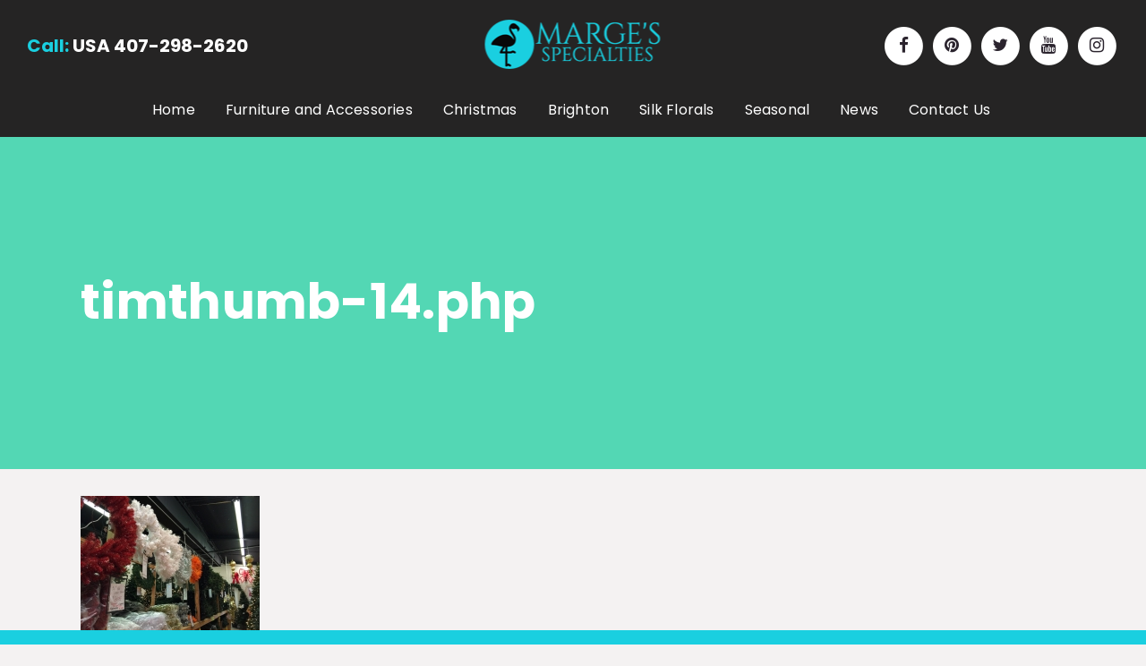

--- FILE ---
content_type: text/html; charset=UTF-8
request_url: https://marges.com/christmas/timthumb-14-php-5/
body_size: 17798
content:
	<!DOCTYPE html>
<html lang="en-US">
<head>
	<meta charset="UTF-8" />
	
				<meta name="viewport" content="width=device-width,initial-scale=1,user-scalable=no">
		
            
            
	<link rel="profile" href="http://gmpg.org/xfn/11" />
	<link rel="pingback" href="https://marges.com/xmlrpc.php" />

	    <script>
    (function(d){
      var js, id = 'powr-js', ref = d.getElementsByTagName('script')[0];
      if (d.getElementById(id)) {return;}
      js = d.createElement('script'); js.id = id; js.async = true;
      js.src = '//www.powr.io/powr.js?external-type=wordpress';
      js.setAttribute('powr-token','KTICrijSRN1531321702');
      ref.parentNode.insertBefore(js, ref);
    }(document));
    </script>
    <meta name='robots' content='index, follow, max-image-preview:large, max-snippet:-1, max-video-preview:-1' />

	<!-- This site is optimized with the Yoast SEO Premium plugin v26.6 (Yoast SEO v26.6) - https://yoast.com/wordpress/plugins/seo/ -->
	<title>timthumb-14.php - Marge&#039;s Specialties - Fine Furnishings &amp; More</title>
<link data-rocket-preload as="style" href="https://fonts.googleapis.com/css?family=Raleway%3A100%2C200%2C300%2C400%2C500%2C600%2C700%2C800%2C900%2C100italic%2C300italic%2C400italic%2C700italic%7CPoppins%3A100%2C200%2C300%2C400%2C500%2C600%2C700%2C800%2C900%2C100italic%2C300italic%2C400italic%2C700italic&#038;subset=latin%2Clatin-ext&#038;display=swap" rel="preload">
<link href="https://fonts.googleapis.com/css?family=Raleway%3A100%2C200%2C300%2C400%2C500%2C600%2C700%2C800%2C900%2C100italic%2C300italic%2C400italic%2C700italic%7CPoppins%3A100%2C200%2C300%2C400%2C500%2C600%2C700%2C800%2C900%2C100italic%2C300italic%2C400italic%2C700italic&#038;subset=latin%2Clatin-ext&#038;display=swap" media="print" onload="this.media=&#039;all&#039;" rel="stylesheet">
<noscript><link rel="stylesheet" href="https://fonts.googleapis.com/css?family=Raleway%3A100%2C200%2C300%2C400%2C500%2C600%2C700%2C800%2C900%2C100italic%2C300italic%2C400italic%2C700italic%7CPoppins%3A100%2C200%2C300%2C400%2C500%2C600%2C700%2C800%2C900%2C100italic%2C300italic%2C400italic%2C700italic&#038;subset=latin%2Clatin-ext&#038;display=swap"></noscript>
	<link rel="canonical" href="https://marges.com/christmas/timthumb-14-php-5/" />
	<meta property="og:locale" content="en_US" />
	<meta property="og:type" content="article" />
	<meta property="og:title" content="timthumb-14.php - Marge&#039;s Specialties - Fine Furnishings &amp; More" />
	<meta property="og:url" content="https://marges.com/christmas/timthumb-14-php-5/" />
	<meta property="og:site_name" content="Marge&#039;s Specialties - Fine Furnishings &amp; More" />
	<meta property="article:publisher" content="https://www.facebook.com/MargesOrlando" />
	<meta property="og:image" content="https://marges.com/christmas/timthumb-14-php-5" />
	<meta property="og:image:width" content="200" />
	<meta property="og:image:height" content="150" />
	<meta property="og:image:type" content="image/jpeg" />
	<meta name="twitter:card" content="summary_large_image" />
	<meta name="twitter:site" content="@MargesOrlando" />
	<script type="application/ld+json" class="yoast-schema-graph">{"@context":"https://schema.org","@graph":[{"@type":"WebPage","@id":"https://marges.com/christmas/timthumb-14-php-5/","url":"https://marges.com/christmas/timthumb-14-php-5/","name":"timthumb-14.php - Marge&#039;s Specialties - Fine Furnishings &amp; More","isPartOf":{"@id":"https://marges.com/#website"},"primaryImageOfPage":{"@id":"https://marges.com/christmas/timthumb-14-php-5/#primaryimage"},"image":{"@id":"https://marges.com/christmas/timthumb-14-php-5/#primaryimage"},"thumbnailUrl":"https://f4b7h2j4.delivery.rocketcdn.me/wp-content/uploads/2018/05/timthumb-14.php_-4.jpeg","datePublished":"2018-05-28T19:51:01+00:00","breadcrumb":{"@id":"https://marges.com/christmas/timthumb-14-php-5/#breadcrumb"},"inLanguage":"en-US","potentialAction":[{"@type":"ReadAction","target":["https://marges.com/christmas/timthumb-14-php-5/"]}]},{"@type":"ImageObject","inLanguage":"en-US","@id":"https://marges.com/christmas/timthumb-14-php-5/#primaryimage","url":"https://f4b7h2j4.delivery.rocketcdn.me/wp-content/uploads/2018/05/timthumb-14.php_-4.jpeg","contentUrl":"https://f4b7h2j4.delivery.rocketcdn.me/wp-content/uploads/2018/05/timthumb-14.php_-4.jpeg","width":200,"height":150},{"@type":"BreadcrumbList","@id":"https://marges.com/christmas/timthumb-14-php-5/#breadcrumb","itemListElement":[{"@type":"ListItem","position":1,"name":"Home","item":"https://marges.com/"},{"@type":"ListItem","position":2,"name":"Christmas","item":"https://marges.com/christmas/"},{"@type":"ListItem","position":3,"name":"timthumb-14.php"}]},{"@type":"WebSite","@id":"https://marges.com/#website","url":"https://marges.com/","name":"Marge&#039;s Specialties - Fine Furnishings &amp; More","description":"The Largest Christmas Store in Florida","publisher":{"@id":"https://marges.com/#organization"},"potentialAction":[{"@type":"SearchAction","target":{"@type":"EntryPoint","urlTemplate":"https://marges.com/?s={search_term_string}"},"query-input":{"@type":"PropertyValueSpecification","valueRequired":true,"valueName":"search_term_string"}}],"inLanguage":"en-US"},{"@type":"Organization","@id":"https://marges.com/#organization","name":"Marge's Specialties","url":"https://marges.com/","logo":{"@type":"ImageObject","inLanguage":"en-US","@id":"https://marges.com/#/schema/logo/image/","url":"https://marges.com/wp-content/uploads/2018/06/marges-placeholder-blue.jpg","contentUrl":"https://marges.com/wp-content/uploads/2018/06/marges-placeholder-blue.jpg","width":600,"height":535,"caption":"Marge's Specialties"},"image":{"@id":"https://marges.com/#/schema/logo/image/"},"sameAs":["https://www.facebook.com/MargesOrlando","https://x.com/MargesOrlando","https://www.instagram.com/MargesOrlando/","https://www.pinterest.com/margesorlando/","https://www.youtube.com/user/margesorlando"]}]}</script>
	<!-- / Yoast SEO Premium plugin. -->


<link rel='dns-prefetch' href='//www.powr.io' />
<link rel='dns-prefetch' href='//www.googletagmanager.com' />
<link rel='dns-prefetch' href='//fonts.googleapis.com' />
<link rel='dns-prefetch' href='//f4b7h2j4.delivery.rocketcdn.me' />
<link href='https://fonts.gstatic.com' crossorigin rel='preconnect' />
<link href='https://f4b7h2j4.delivery.rocketcdn.me' rel='preconnect' />
<link rel="alternate" type="application/rss+xml" title="Marge&#039;s Specialties - Fine Furnishings &amp; More &raquo; Feed" href="https://marges.com/feed/" />
<link rel="alternate" type="application/rss+xml" title="Marge&#039;s Specialties - Fine Furnishings &amp; More &raquo; Comments Feed" href="https://marges.com/comments/feed/" />
<link rel="alternate" type="application/rss+xml" title="Marge&#039;s Specialties - Fine Furnishings &amp; More &raquo; timthumb-14.php Comments Feed" href="https://marges.com/christmas/timthumb-14-php-5/feed/" />
<link rel="alternate" title="oEmbed (JSON)" type="application/json+oembed" href="https://marges.com/wp-json/oembed/1.0/embed?url=https%3A%2F%2Fmarges.com%2Fchristmas%2Ftimthumb-14-php-5%2F" />
<link rel="alternate" title="oEmbed (XML)" type="text/xml+oembed" href="https://marges.com/wp-json/oembed/1.0/embed?url=https%3A%2F%2Fmarges.com%2Fchristmas%2Ftimthumb-14-php-5%2F&#038;format=xml" />
<style id='wp-img-auto-sizes-contain-inline-css' type='text/css'>
img:is([sizes=auto i],[sizes^="auto," i]){contain-intrinsic-size:3000px 1500px}
/*# sourceURL=wp-img-auto-sizes-contain-inline-css */
</style>
<style id='wp-emoji-styles-inline-css' type='text/css'>

	img.wp-smiley, img.emoji {
		display: inline !important;
		border: none !important;
		box-shadow: none !important;
		height: 1em !important;
		width: 1em !important;
		margin: 0 0.07em !important;
		vertical-align: -0.1em !important;
		background: none !important;
		padding: 0 !important;
	}
/*# sourceURL=wp-emoji-styles-inline-css */
</style>
<style id='wp-block-library-inline-css' type='text/css'>
:root{--wp-block-synced-color:#7a00df;--wp-block-synced-color--rgb:122,0,223;--wp-bound-block-color:var(--wp-block-synced-color);--wp-editor-canvas-background:#ddd;--wp-admin-theme-color:#007cba;--wp-admin-theme-color--rgb:0,124,186;--wp-admin-theme-color-darker-10:#006ba1;--wp-admin-theme-color-darker-10--rgb:0,107,160.5;--wp-admin-theme-color-darker-20:#005a87;--wp-admin-theme-color-darker-20--rgb:0,90,135;--wp-admin-border-width-focus:2px}@media (min-resolution:192dpi){:root{--wp-admin-border-width-focus:1.5px}}.wp-element-button{cursor:pointer}:root .has-very-light-gray-background-color{background-color:#eee}:root .has-very-dark-gray-background-color{background-color:#313131}:root .has-very-light-gray-color{color:#eee}:root .has-very-dark-gray-color{color:#313131}:root .has-vivid-green-cyan-to-vivid-cyan-blue-gradient-background{background:linear-gradient(135deg,#00d084,#0693e3)}:root .has-purple-crush-gradient-background{background:linear-gradient(135deg,#34e2e4,#4721fb 50%,#ab1dfe)}:root .has-hazy-dawn-gradient-background{background:linear-gradient(135deg,#faaca8,#dad0ec)}:root .has-subdued-olive-gradient-background{background:linear-gradient(135deg,#fafae1,#67a671)}:root .has-atomic-cream-gradient-background{background:linear-gradient(135deg,#fdd79a,#004a59)}:root .has-nightshade-gradient-background{background:linear-gradient(135deg,#330968,#31cdcf)}:root .has-midnight-gradient-background{background:linear-gradient(135deg,#020381,#2874fc)}:root{--wp--preset--font-size--normal:16px;--wp--preset--font-size--huge:42px}.has-regular-font-size{font-size:1em}.has-larger-font-size{font-size:2.625em}.has-normal-font-size{font-size:var(--wp--preset--font-size--normal)}.has-huge-font-size{font-size:var(--wp--preset--font-size--huge)}.has-text-align-center{text-align:center}.has-text-align-left{text-align:left}.has-text-align-right{text-align:right}.has-fit-text{white-space:nowrap!important}#end-resizable-editor-section{display:none}.aligncenter{clear:both}.items-justified-left{justify-content:flex-start}.items-justified-center{justify-content:center}.items-justified-right{justify-content:flex-end}.items-justified-space-between{justify-content:space-between}.screen-reader-text{border:0;clip-path:inset(50%);height:1px;margin:-1px;overflow:hidden;padding:0;position:absolute;width:1px;word-wrap:normal!important}.screen-reader-text:focus{background-color:#ddd;clip-path:none;color:#444;display:block;font-size:1em;height:auto;left:5px;line-height:normal;padding:15px 23px 14px;text-decoration:none;top:5px;width:auto;z-index:100000}html :where(.has-border-color){border-style:solid}html :where([style*=border-top-color]){border-top-style:solid}html :where([style*=border-right-color]){border-right-style:solid}html :where([style*=border-bottom-color]){border-bottom-style:solid}html :where([style*=border-left-color]){border-left-style:solid}html :where([style*=border-width]){border-style:solid}html :where([style*=border-top-width]){border-top-style:solid}html :where([style*=border-right-width]){border-right-style:solid}html :where([style*=border-bottom-width]){border-bottom-style:solid}html :where([style*=border-left-width]){border-left-style:solid}html :where(img[class*=wp-image-]){height:auto;max-width:100%}:where(figure){margin:0 0 1em}html :where(.is-position-sticky){--wp-admin--admin-bar--position-offset:var(--wp-admin--admin-bar--height,0px)}@media screen and (max-width:600px){html :where(.is-position-sticky){--wp-admin--admin-bar--position-offset:0px}}

/*# sourceURL=wp-block-library-inline-css */
</style><style id='global-styles-inline-css' type='text/css'>
:root{--wp--preset--aspect-ratio--square: 1;--wp--preset--aspect-ratio--4-3: 4/3;--wp--preset--aspect-ratio--3-4: 3/4;--wp--preset--aspect-ratio--3-2: 3/2;--wp--preset--aspect-ratio--2-3: 2/3;--wp--preset--aspect-ratio--16-9: 16/9;--wp--preset--aspect-ratio--9-16: 9/16;--wp--preset--color--black: #000000;--wp--preset--color--cyan-bluish-gray: #abb8c3;--wp--preset--color--white: #ffffff;--wp--preset--color--pale-pink: #f78da7;--wp--preset--color--vivid-red: #cf2e2e;--wp--preset--color--luminous-vivid-orange: #ff6900;--wp--preset--color--luminous-vivid-amber: #fcb900;--wp--preset--color--light-green-cyan: #7bdcb5;--wp--preset--color--vivid-green-cyan: #00d084;--wp--preset--color--pale-cyan-blue: #8ed1fc;--wp--preset--color--vivid-cyan-blue: #0693e3;--wp--preset--color--vivid-purple: #9b51e0;--wp--preset--gradient--vivid-cyan-blue-to-vivid-purple: linear-gradient(135deg,rgb(6,147,227) 0%,rgb(155,81,224) 100%);--wp--preset--gradient--light-green-cyan-to-vivid-green-cyan: linear-gradient(135deg,rgb(122,220,180) 0%,rgb(0,208,130) 100%);--wp--preset--gradient--luminous-vivid-amber-to-luminous-vivid-orange: linear-gradient(135deg,rgb(252,185,0) 0%,rgb(255,105,0) 100%);--wp--preset--gradient--luminous-vivid-orange-to-vivid-red: linear-gradient(135deg,rgb(255,105,0) 0%,rgb(207,46,46) 100%);--wp--preset--gradient--very-light-gray-to-cyan-bluish-gray: linear-gradient(135deg,rgb(238,238,238) 0%,rgb(169,184,195) 100%);--wp--preset--gradient--cool-to-warm-spectrum: linear-gradient(135deg,rgb(74,234,220) 0%,rgb(151,120,209) 20%,rgb(207,42,186) 40%,rgb(238,44,130) 60%,rgb(251,105,98) 80%,rgb(254,248,76) 100%);--wp--preset--gradient--blush-light-purple: linear-gradient(135deg,rgb(255,206,236) 0%,rgb(152,150,240) 100%);--wp--preset--gradient--blush-bordeaux: linear-gradient(135deg,rgb(254,205,165) 0%,rgb(254,45,45) 50%,rgb(107,0,62) 100%);--wp--preset--gradient--luminous-dusk: linear-gradient(135deg,rgb(255,203,112) 0%,rgb(199,81,192) 50%,rgb(65,88,208) 100%);--wp--preset--gradient--pale-ocean: linear-gradient(135deg,rgb(255,245,203) 0%,rgb(182,227,212) 50%,rgb(51,167,181) 100%);--wp--preset--gradient--electric-grass: linear-gradient(135deg,rgb(202,248,128) 0%,rgb(113,206,126) 100%);--wp--preset--gradient--midnight: linear-gradient(135deg,rgb(2,3,129) 0%,rgb(40,116,252) 100%);--wp--preset--font-size--small: 13px;--wp--preset--font-size--medium: 20px;--wp--preset--font-size--large: 36px;--wp--preset--font-size--x-large: 42px;--wp--preset--spacing--20: 0.44rem;--wp--preset--spacing--30: 0.67rem;--wp--preset--spacing--40: 1rem;--wp--preset--spacing--50: 1.5rem;--wp--preset--spacing--60: 2.25rem;--wp--preset--spacing--70: 3.38rem;--wp--preset--spacing--80: 5.06rem;--wp--preset--shadow--natural: 6px 6px 9px rgba(0, 0, 0, 0.2);--wp--preset--shadow--deep: 12px 12px 50px rgba(0, 0, 0, 0.4);--wp--preset--shadow--sharp: 6px 6px 0px rgba(0, 0, 0, 0.2);--wp--preset--shadow--outlined: 6px 6px 0px -3px rgb(255, 255, 255), 6px 6px rgb(0, 0, 0);--wp--preset--shadow--crisp: 6px 6px 0px rgb(0, 0, 0);}:where(.is-layout-flex){gap: 0.5em;}:where(.is-layout-grid){gap: 0.5em;}body .is-layout-flex{display: flex;}.is-layout-flex{flex-wrap: wrap;align-items: center;}.is-layout-flex > :is(*, div){margin: 0;}body .is-layout-grid{display: grid;}.is-layout-grid > :is(*, div){margin: 0;}:where(.wp-block-columns.is-layout-flex){gap: 2em;}:where(.wp-block-columns.is-layout-grid){gap: 2em;}:where(.wp-block-post-template.is-layout-flex){gap: 1.25em;}:where(.wp-block-post-template.is-layout-grid){gap: 1.25em;}.has-black-color{color: var(--wp--preset--color--black) !important;}.has-cyan-bluish-gray-color{color: var(--wp--preset--color--cyan-bluish-gray) !important;}.has-white-color{color: var(--wp--preset--color--white) !important;}.has-pale-pink-color{color: var(--wp--preset--color--pale-pink) !important;}.has-vivid-red-color{color: var(--wp--preset--color--vivid-red) !important;}.has-luminous-vivid-orange-color{color: var(--wp--preset--color--luminous-vivid-orange) !important;}.has-luminous-vivid-amber-color{color: var(--wp--preset--color--luminous-vivid-amber) !important;}.has-light-green-cyan-color{color: var(--wp--preset--color--light-green-cyan) !important;}.has-vivid-green-cyan-color{color: var(--wp--preset--color--vivid-green-cyan) !important;}.has-pale-cyan-blue-color{color: var(--wp--preset--color--pale-cyan-blue) !important;}.has-vivid-cyan-blue-color{color: var(--wp--preset--color--vivid-cyan-blue) !important;}.has-vivid-purple-color{color: var(--wp--preset--color--vivid-purple) !important;}.has-black-background-color{background-color: var(--wp--preset--color--black) !important;}.has-cyan-bluish-gray-background-color{background-color: var(--wp--preset--color--cyan-bluish-gray) !important;}.has-white-background-color{background-color: var(--wp--preset--color--white) !important;}.has-pale-pink-background-color{background-color: var(--wp--preset--color--pale-pink) !important;}.has-vivid-red-background-color{background-color: var(--wp--preset--color--vivid-red) !important;}.has-luminous-vivid-orange-background-color{background-color: var(--wp--preset--color--luminous-vivid-orange) !important;}.has-luminous-vivid-amber-background-color{background-color: var(--wp--preset--color--luminous-vivid-amber) !important;}.has-light-green-cyan-background-color{background-color: var(--wp--preset--color--light-green-cyan) !important;}.has-vivid-green-cyan-background-color{background-color: var(--wp--preset--color--vivid-green-cyan) !important;}.has-pale-cyan-blue-background-color{background-color: var(--wp--preset--color--pale-cyan-blue) !important;}.has-vivid-cyan-blue-background-color{background-color: var(--wp--preset--color--vivid-cyan-blue) !important;}.has-vivid-purple-background-color{background-color: var(--wp--preset--color--vivid-purple) !important;}.has-black-border-color{border-color: var(--wp--preset--color--black) !important;}.has-cyan-bluish-gray-border-color{border-color: var(--wp--preset--color--cyan-bluish-gray) !important;}.has-white-border-color{border-color: var(--wp--preset--color--white) !important;}.has-pale-pink-border-color{border-color: var(--wp--preset--color--pale-pink) !important;}.has-vivid-red-border-color{border-color: var(--wp--preset--color--vivid-red) !important;}.has-luminous-vivid-orange-border-color{border-color: var(--wp--preset--color--luminous-vivid-orange) !important;}.has-luminous-vivid-amber-border-color{border-color: var(--wp--preset--color--luminous-vivid-amber) !important;}.has-light-green-cyan-border-color{border-color: var(--wp--preset--color--light-green-cyan) !important;}.has-vivid-green-cyan-border-color{border-color: var(--wp--preset--color--vivid-green-cyan) !important;}.has-pale-cyan-blue-border-color{border-color: var(--wp--preset--color--pale-cyan-blue) !important;}.has-vivid-cyan-blue-border-color{border-color: var(--wp--preset--color--vivid-cyan-blue) !important;}.has-vivid-purple-border-color{border-color: var(--wp--preset--color--vivid-purple) !important;}.has-vivid-cyan-blue-to-vivid-purple-gradient-background{background: var(--wp--preset--gradient--vivid-cyan-blue-to-vivid-purple) !important;}.has-light-green-cyan-to-vivid-green-cyan-gradient-background{background: var(--wp--preset--gradient--light-green-cyan-to-vivid-green-cyan) !important;}.has-luminous-vivid-amber-to-luminous-vivid-orange-gradient-background{background: var(--wp--preset--gradient--luminous-vivid-amber-to-luminous-vivid-orange) !important;}.has-luminous-vivid-orange-to-vivid-red-gradient-background{background: var(--wp--preset--gradient--luminous-vivid-orange-to-vivid-red) !important;}.has-very-light-gray-to-cyan-bluish-gray-gradient-background{background: var(--wp--preset--gradient--very-light-gray-to-cyan-bluish-gray) !important;}.has-cool-to-warm-spectrum-gradient-background{background: var(--wp--preset--gradient--cool-to-warm-spectrum) !important;}.has-blush-light-purple-gradient-background{background: var(--wp--preset--gradient--blush-light-purple) !important;}.has-blush-bordeaux-gradient-background{background: var(--wp--preset--gradient--blush-bordeaux) !important;}.has-luminous-dusk-gradient-background{background: var(--wp--preset--gradient--luminous-dusk) !important;}.has-pale-ocean-gradient-background{background: var(--wp--preset--gradient--pale-ocean) !important;}.has-electric-grass-gradient-background{background: var(--wp--preset--gradient--electric-grass) !important;}.has-midnight-gradient-background{background: var(--wp--preset--gradient--midnight) !important;}.has-small-font-size{font-size: var(--wp--preset--font-size--small) !important;}.has-medium-font-size{font-size: var(--wp--preset--font-size--medium) !important;}.has-large-font-size{font-size: var(--wp--preset--font-size--large) !important;}.has-x-large-font-size{font-size: var(--wp--preset--font-size--x-large) !important;}
/*# sourceURL=global-styles-inline-css */
</style>

<style id='classic-theme-styles-inline-css' type='text/css'>
/*! This file is auto-generated */
.wp-block-button__link{color:#fff;background-color:#32373c;border-radius:9999px;box-shadow:none;text-decoration:none;padding:calc(.667em + 2px) calc(1.333em + 2px);font-size:1.125em}.wp-block-file__button{background:#32373c;color:#fff;text-decoration:none}
/*# sourceURL=/wp-includes/css/classic-themes.min.css */
</style>
<link rel='stylesheet' id='wp-components-css' href='https://f4b7h2j4.delivery.rocketcdn.me/wp-includes/css/dist/components/style.min.css?ver=6.9' type='text/css' media='all' />
<link rel='stylesheet' id='wp-preferences-css' href='https://f4b7h2j4.delivery.rocketcdn.me/wp-includes/css/dist/preferences/style.min.css?ver=6.9' type='text/css' media='all' />
<link rel='stylesheet' id='wp-block-editor-css' href='https://f4b7h2j4.delivery.rocketcdn.me/wp-includes/css/dist/block-editor/style.min.css?ver=6.9' type='text/css' media='all' />
<link rel='stylesheet' id='wp-reusable-blocks-css' href='https://f4b7h2j4.delivery.rocketcdn.me/wp-includes/css/dist/reusable-blocks/style.min.css?ver=6.9' type='text/css' media='all' />
<link rel='stylesheet' id='wp-patterns-css' href='https://f4b7h2j4.delivery.rocketcdn.me/wp-includes/css/dist/patterns/style.min.css?ver=6.9' type='text/css' media='all' />
<link rel='stylesheet' id='wp-editor-css' href='https://f4b7h2j4.delivery.rocketcdn.me/wp-includes/css/dist/editor/style.min.css?ver=6.9' type='text/css' media='all' />
<link data-minify="1" rel='stylesheet' id='powrful_pack-style-css-css' href='https://f4b7h2j4.delivery.rocketcdn.me/wp-content/cache/min/1/wp-content/plugins/powr-pack/dist/blocks.style.build.css?ver=1766504229' type='text/css' media='all' />
<link data-minify="1" rel='stylesheet' id='iviz-mouse-star-css' href='https://f4b7h2j4.delivery.rocketcdn.me/wp-content/cache/min/1/wp-content/plugins/follow-the-stars-iviz/public/css/iviz-mouse-star.css?ver=1766504229' type='text/css' media='all' />
<style id='iviz-mouse-star-inline-css' type='text/css'>
      .iviz-star-load .iviz-star-container .iviz-star {
        background-color: #1bcfe1;
      }
/*# sourceURL=iviz-mouse-star-inline-css */
</style>
<link rel='stylesheet' id='mediaelement-css' href='https://f4b7h2j4.delivery.rocketcdn.me/wp-includes/js/mediaelement/mediaelementplayer-legacy.min.css?ver=4.2.17' type='text/css' media='all' />
<link rel='stylesheet' id='wp-mediaelement-css' href='https://f4b7h2j4.delivery.rocketcdn.me/wp-includes/js/mediaelement/wp-mediaelement.min.css?ver=6.9' type='text/css' media='all' />
<link rel='stylesheet' id='bridge-default-style-css' href='https://f4b7h2j4.delivery.rocketcdn.me/wp-content/themes/bridge/style.css?ver=6.9' type='text/css' media='all' />
<link data-minify="1" rel='stylesheet' id='bridge-qode-font_awesome-css' href='https://f4b7h2j4.delivery.rocketcdn.me/wp-content/cache/min/1/wp-content/themes/bridge/css/font-awesome/css/font-awesome.min.css?ver=1766504229' type='text/css' media='all' />
<link data-minify="1" rel='stylesheet' id='bridge-qode-font_elegant-css' href='https://f4b7h2j4.delivery.rocketcdn.me/wp-content/cache/min/1/wp-content/themes/bridge/css/elegant-icons/style.min.css?ver=1766504229' type='text/css' media='all' />
<link data-minify="1" rel='stylesheet' id='bridge-qode-linea_icons-css' href='https://f4b7h2j4.delivery.rocketcdn.me/wp-content/cache/min/1/wp-content/themes/bridge/css/linea-icons/style.css?ver=1766504229' type='text/css' media='all' />
<link data-minify="1" rel='stylesheet' id='bridge-qode-dripicons-css' href='https://f4b7h2j4.delivery.rocketcdn.me/wp-content/cache/min/1/wp-content/themes/bridge/css/dripicons/dripicons.css?ver=1766504229' type='text/css' media='all' />
<link data-minify="1" rel='stylesheet' id='bridge-qode-kiko-css' href='https://f4b7h2j4.delivery.rocketcdn.me/wp-content/cache/min/1/wp-content/themes/bridge/css/kiko/kiko-all.css?ver=1766504229' type='text/css' media='all' />
<link data-minify="1" rel='stylesheet' id='bridge-qode-font_awesome_5-css' href='https://f4b7h2j4.delivery.rocketcdn.me/wp-content/cache/min/1/wp-content/themes/bridge/css/font-awesome-5/css/font-awesome-5.min.css?ver=1766504229' type='text/css' media='all' />
<link rel='stylesheet' id='bridge-stylesheet-css' href='https://f4b7h2j4.delivery.rocketcdn.me/wp-content/themes/bridge/css/stylesheet.min.css?ver=6.9' type='text/css' media='all' />
<style id='bridge-stylesheet-inline-css' type='text/css'>
   .page-id-550.disabled_footer_top .footer_top_holder, .page-id-550.disabled_footer_bottom .footer_bottom_holder { display: none;}


/*# sourceURL=bridge-stylesheet-inline-css */
</style>
<link data-minify="1" rel='stylesheet' id='bridge-print-css' href='https://f4b7h2j4.delivery.rocketcdn.me/wp-content/cache/min/1/wp-content/themes/bridge/css/print.css?ver=1766504229' type='text/css' media='all' />
<link data-minify="1" rel='stylesheet' id='bridge-style-dynamic-css' href='https://f4b7h2j4.delivery.rocketcdn.me/wp-content/cache/min/1/wp-content/cache/busting/1/wp-content/themes/bridge/css/style_dynamic_callback.css?ver=1766504229' type='text/css' media='all' />
<link rel='stylesheet' id='bridge-responsive-css' href='https://f4b7h2j4.delivery.rocketcdn.me/wp-content/themes/bridge/css/responsive.min.css?ver=6.9' type='text/css' media='all' />
<link data-minify="1" rel='stylesheet' id='bridge-style-dynamic-responsive-css' href='https://f4b7h2j4.delivery.rocketcdn.me/wp-content/cache/min/1/wp-content/cache/busting/1/wp-content/themes/bridge/css/style_dynamic_responsive_callback.css?ver=1766504229' type='text/css' media='all' />
<style id='bridge-style-dynamic-responsive-inline-css' type='text/css'>
@media only screen and (min-width: 1001px){
    .header_bottom{
        padding: 0;
    }
}
.header-left-from-logo-widget, .header-right-from-logo-widget{
    padding: 0 30px;
}
.woocommerce div.product .summary p.price, .woocommerce div.product .summary p.price span.amount {
    padding-bottom: 10px;
}

header.fixed_hiding .holeder_for_hidden_menu{
    box-shadow: 7px 11px 24px 0px rgba(0, 0, 0, 0.04);
}
.error404 .title_subtitle_holder_inner{
    text-align: center;
}
.page_not_found h2 {
    margin: 90px 0 20px;
    font-size: 32px;
}
.woocommerce table.cart div.coupon .input-text, .woocommerce-page table.cart div.coupon .input-text, .woocommerce-page.woocommerce-checkout div.coupon .input-text, .woocommerce.woocommerce-checkout div.coupon .input-text {
    width: 178px;
    margin-right: 15px;
    padding: 15px 13px;
    height: 26px;
}
header.fixed_hiding.scrolled .holeder_for_hidden_menu{
    background-color: #fff;
}
.woocommerce-page.woocommerce-cart .content .container .container_inner{
    padding: 100px 0 56px;
}

.woocommerce-page.woocommerce-checkout .content .container .container_inner{
    padding: 100px 0 30px;
}

.woocommerce-page.woocommerce-account .content .container .container_inner{
    padding: 95px 0 81px;
}

.woocommerce div.cart-collaterals h2, .woocommerce-page .div.cart-collaterals h2{
    color: #2b242e;
}
.woocommerce.single-product .content .container .container_inner{
    padding: 100px 0 52px;
}

.woocommerce .product .images{
    margin-bottom: 54px;
}

.woocommerce div.product div.related .qode-related-upsells-title, .woocommerce div.product div.related h4{
    margin-bottom: 54px;
}

.woocommerce .q_accordion_holder.accordion.boxed .ui-accordion-header{
    text-align: left;
    padding-top: 5px;
    padding-left: 13px;
}

.woocommerce div.product .cart .quantity{
    padding-top: 11px;
}

@media only screen and (min-width: 769px){
    .woocommerce .product .images{
        margin-right: 35px;
        width: calc(50% - 35px);
    }
}
@media only screen and (max-width: 600px){
    .woocommerce table.cart td.actions>.checkout-button, .woocommerce-page table.cart td.actions>.checkout-button{
        width: 100%;
        padding-left: 20px!important;
        margin: 0!important;
    }
}
.woocommerce ul.products li.product .add-to-cart-button{
    padding: 0 46px;
}
@media only screen and (max-width: 768px){
.two_columns_form_with_space .column_right{
    padding-left: 0;
}
.wpcf7-form .two_columns_form_with_space{
    width: 100%
}

.wpcf7-form .two_columns_form_with_space .column_left, .wpcf7-form .two_columns_form_with_space .column_right{
    display: block;
    width: 100%;
    padding: 0;
}

.cf7_custom_style_2 input.wpcf7-form-control.wpcf7-submit{
    width: 100%;
    box-sizing: border-box;
    text-align: center;
    margin-top: 19px;
}
}
.woocommerce .product .onsale{
    left: 14px;
    top: 12px;
}

.woocommerce .content .container .container_inner, .woocommerce-page .content .container .container_inner {
    padding: 82px 0 53px;
}

@media only screen and (max-width: 480px){
    .qode-navigation.tp-bullets{
        transform: matrix(1, 0, 0, 1, -18, -120)!important;
    }
}
/*# sourceURL=bridge-style-dynamic-responsive-inline-css */
</style>
<link data-minify="1" rel='stylesheet' id='js_composer_front-css' href='https://f4b7h2j4.delivery.rocketcdn.me/wp-content/cache/min/1/wp-content/plugins/js_composer/assets/css/js_composer.min.css?ver=1766504229' type='text/css' media='all' />

<link rel='stylesheet' id='bridge-core-dashboard-style-css' href='https://f4b7h2j4.delivery.rocketcdn.me/wp-content/plugins/bridge-core/modules/core-dashboard/assets/css/core-dashboard.min.css?ver=6.9' type='text/css' media='all' />
<link rel='stylesheet' id='childstyle-css' href='https://f4b7h2j4.delivery.rocketcdn.me/wp-content/themes/bridge-child/style.css?ver=6.9' type='text/css' media='all' />
<style id='rocket-lazyload-inline-css' type='text/css'>
.rll-youtube-player{position:relative;padding-bottom:56.23%;height:0;overflow:hidden;max-width:100%;}.rll-youtube-player:focus-within{outline: 2px solid currentColor;outline-offset: 5px;}.rll-youtube-player iframe{position:absolute;top:0;left:0;width:100%;height:100%;z-index:100;background:0 0}.rll-youtube-player img{bottom:0;display:block;left:0;margin:auto;max-width:100%;width:100%;position:absolute;right:0;top:0;border:none;height:auto;-webkit-transition:.4s all;-moz-transition:.4s all;transition:.4s all}.rll-youtube-player img:hover{-webkit-filter:brightness(75%)}.rll-youtube-player .play{height:100%;width:100%;left:0;top:0;position:absolute;background:url(https://f4b7h2j4.delivery.rocketcdn.me/wp-content/plugins/wp-rocket/assets/img/youtube.png) no-repeat center;background-color: transparent !important;cursor:pointer;border:none;}
/*# sourceURL=rocket-lazyload-inline-css */
</style>
<script data-minify="1" type="text/javascript" src="https://f4b7h2j4.delivery.rocketcdn.me/wp-content/cache/min/1/powr.js?ver=1766504230" id="powr-js-js" data-rocket-defer defer></script>
<script type="text/javascript" src="https://f4b7h2j4.delivery.rocketcdn.me/wp-includes/js/jquery/jquery.min.js?ver=3.7.1" id="jquery-core-js"></script>
<script type="text/javascript" src="https://f4b7h2j4.delivery.rocketcdn.me/wp-includes/js/jquery/jquery-migrate.min.js?ver=3.4.1" id="jquery-migrate-js"></script>
<script type="text/javascript" src="//f4b7h2j4.delivery.rocketcdn.me/wp-content/plugins/revslider/sr6/assets/js/rbtools.min.js?ver=6.7.28" async id="tp-tools-js"></script>
<script type="text/javascript" src="//f4b7h2j4.delivery.rocketcdn.me/wp-content/plugins/revslider/sr6/assets/js/rs6.min.js?ver=6.7.28" async id="revmin-js"></script>

<!-- Google tag (gtag.js) snippet added by Site Kit -->
<!-- Google Analytics snippet added by Site Kit -->
<script type="text/javascript" src="https://www.googletagmanager.com/gtag/js?id=GT-W6BZGQ9" id="google_gtagjs-js" async></script>
<script type="text/javascript" id="google_gtagjs-js-after">
/* <![CDATA[ */
window.dataLayer = window.dataLayer || [];function gtag(){dataLayer.push(arguments);}
gtag("set","linker",{"domains":["marges.com"]});
gtag("js", new Date());
gtag("set", "developer_id.dZTNiMT", true);
gtag("config", "GT-W6BZGQ9");
//# sourceURL=google_gtagjs-js-after
/* ]]> */
</script>
<script></script><link rel="https://api.w.org/" href="https://marges.com/wp-json/" /><link rel="alternate" title="JSON" type="application/json" href="https://marges.com/wp-json/wp/v2/media/550" /><link rel="EditURI" type="application/rsd+xml" title="RSD" href="https://marges.com/xmlrpc.php?rsd" />
<meta name="generator" content="WordPress 6.9" />
<link rel='shortlink' href='https://marges.com/?p=550' />
<meta name="generator" content="Site Kit by Google 1.170.0" /><!-- Stream WordPress user activity plugin v4.1.1 -->
		<!-- HappyForms global container -->
		<script type="text/javascript">HappyForms = {};</script>
		<!-- End of HappyForms global container -->
		<style type="text/css">.recentcomments a{display:inline !important;padding:0 !important;margin:0 !important;}</style><meta name="generator" content="Powered by WPBakery Page Builder - drag and drop page builder for WordPress."/>
<meta name="generator" content="Powered by Slider Revolution 6.7.28 - responsive, Mobile-Friendly Slider Plugin for WordPress with comfortable drag and drop interface." />
<link rel="icon" href="https://f4b7h2j4.delivery.rocketcdn.me/wp-content/uploads/2024/08/cropped-marges-socialmedia-profile-1-copy-32x32.jpg" sizes="32x32" />
<link rel="icon" href="https://f4b7h2j4.delivery.rocketcdn.me/wp-content/uploads/2024/08/cropped-marges-socialmedia-profile-1-copy-192x192.jpg" sizes="192x192" />
<link rel="apple-touch-icon" href="https://f4b7h2j4.delivery.rocketcdn.me/wp-content/uploads/2024/08/cropped-marges-socialmedia-profile-1-copy-180x180.jpg" />
<meta name="msapplication-TileImage" content="https://f4b7h2j4.delivery.rocketcdn.me/wp-content/uploads/2024/08/cropped-marges-socialmedia-profile-1-copy-270x270.jpg" />
<script>function setREVStartSize(e){
			//window.requestAnimationFrame(function() {
				window.RSIW = window.RSIW===undefined ? window.innerWidth : window.RSIW;
				window.RSIH = window.RSIH===undefined ? window.innerHeight : window.RSIH;
				try {
					var pw = document.getElementById(e.c).parentNode.offsetWidth,
						newh;
					pw = pw===0 || isNaN(pw) || (e.l=="fullwidth" || e.layout=="fullwidth") ? window.RSIW : pw;
					e.tabw = e.tabw===undefined ? 0 : parseInt(e.tabw);
					e.thumbw = e.thumbw===undefined ? 0 : parseInt(e.thumbw);
					e.tabh = e.tabh===undefined ? 0 : parseInt(e.tabh);
					e.thumbh = e.thumbh===undefined ? 0 : parseInt(e.thumbh);
					e.tabhide = e.tabhide===undefined ? 0 : parseInt(e.tabhide);
					e.thumbhide = e.thumbhide===undefined ? 0 : parseInt(e.thumbhide);
					e.mh = e.mh===undefined || e.mh=="" || e.mh==="auto" ? 0 : parseInt(e.mh,0);
					if(e.layout==="fullscreen" || e.l==="fullscreen")
						newh = Math.max(e.mh,window.RSIH);
					else{
						e.gw = Array.isArray(e.gw) ? e.gw : [e.gw];
						for (var i in e.rl) if (e.gw[i]===undefined || e.gw[i]===0) e.gw[i] = e.gw[i-1];
						e.gh = e.el===undefined || e.el==="" || (Array.isArray(e.el) && e.el.length==0)? e.gh : e.el;
						e.gh = Array.isArray(e.gh) ? e.gh : [e.gh];
						for (var i in e.rl) if (e.gh[i]===undefined || e.gh[i]===0) e.gh[i] = e.gh[i-1];
											
						var nl = new Array(e.rl.length),
							ix = 0,
							sl;
						e.tabw = e.tabhide>=pw ? 0 : e.tabw;
						e.thumbw = e.thumbhide>=pw ? 0 : e.thumbw;
						e.tabh = e.tabhide>=pw ? 0 : e.tabh;
						e.thumbh = e.thumbhide>=pw ? 0 : e.thumbh;
						for (var i in e.rl) nl[i] = e.rl[i]<window.RSIW ? 0 : e.rl[i];
						sl = nl[0];
						for (var i in nl) if (sl>nl[i] && nl[i]>0) { sl = nl[i]; ix=i;}
						var m = pw>(e.gw[ix]+e.tabw+e.thumbw) ? 1 : (pw-(e.tabw+e.thumbw)) / (e.gw[ix]);
						newh =  (e.gh[ix] * m) + (e.tabh + e.thumbh);
					}
					var el = document.getElementById(e.c);
					if (el!==null && el) el.style.height = newh+"px";
					el = document.getElementById(e.c+"_wrapper");
					if (el!==null && el) {
						el.style.height = newh+"px";
						el.style.display = "block";
					}
				} catch(e){
					console.log("Failure at Presize of Slider:" + e)
				}
			//});
		  };</script>
<noscript><style> .wpb_animate_when_almost_visible { opacity: 1; }</style></noscript><noscript><style id="rocket-lazyload-nojs-css">.rll-youtube-player, [data-lazy-src]{display:none !important;}</style></noscript><link data-minify="1" rel='stylesheet' id='rs-plugin-settings-css' href='https://f4b7h2j4.delivery.rocketcdn.me/wp-content/cache/min/1/wp-content/plugins/revslider/sr6/assets/css/rs6.css?ver=1766504229' type='text/css' media='all' />
<style id='rs-plugin-settings-inline-css' type='text/css'>
#rs-demo-id {}
/*# sourceURL=rs-plugin-settings-inline-css */
</style>
<meta name="generator" content="WP Rocket 3.20.1.2" data-wpr-features="wpr_defer_js wpr_minify_js wpr_lazyload_images wpr_lazyload_iframes wpr_image_dimensions wpr_minify_css wpr_cdn wpr_preload_links wpr_desktop" /></head>

<body class="attachment wp-singular attachment-template-default attachmentid-550 attachment-jpeg wp-theme-bridge wp-child-theme-bridge-child bridge-core-3.3.4.4 iviz-star-load  qode-page-loading-effect-enabled qode_grid_1200 footer_responsive_adv qode-smooth-scroll-enabled qode-child-theme-ver-1.0.0 qode-theme-ver-30.8.8.4 qode-theme-bridge wpb-js-composer js-comp-ver-8.7.2 vc_responsive" itemscope itemtype="http://schema.org/WebPage">




<div data-rocket-location-hash="46b5ec384d1573651fcf9e2729907712" class="wrapper">
	<div data-rocket-location-hash="09f360d2f233103e1c4ecf3ea77a2d76" class="wrapper_inner">

    
		<!-- Google Analytics start -->
				<!-- Google Analytics end -->

		
	<header data-rocket-location-hash="a48da870e7f4830834c03915a25f8847" class=" centered_logo scroll_header_top_area  fixed scrolled_not_transparent with_hover_bg_color page_header">
	<div class="header_inner clearfix">
				<div class="header_top_bottom_holder">
			
			<div class="header_bottom clearfix" style=' background-color:rgba(37, 36, 36, 1);' >
											<div class="header_inner_left">
								<div class="widget_text header-widget widget_custom_html header-left-from-logo-widget"><div class="widget_text header-left-from-logo-widget-inner"><div class="widget_text header-left-from-logo-widget-inner2"><div class="textwidget custom-html-widget"><h5><span style="color: #1acfe0;">Call:</span> <span style="color: #ffffff;">USA 407-298-2620  </span></h5></div></div></div></div>									<div class="mobile_menu_button">
		<span>
			<i class="qode_icon_font_awesome fa fa-bars " ></i>		</span>
	</div>
								<div class="logo_wrapper" >
	<div class="q_logo">
		<a itemprop="url" href="https://marges.com/" >
             <img width="199" height="63" itemprop="image" class="normal" src="data:image/svg+xml,%3Csvg%20xmlns='http://www.w3.org/2000/svg'%20viewBox='0%200%20199%2063'%3E%3C/svg%3E" alt="Logo" data-lazy-src="https://f4b7h2j4.delivery.rocketcdn.me/wp-content/uploads/2018/06/marges-logo-new.png"><noscript><img width="199" height="63" itemprop="image" class="normal" src="https://f4b7h2j4.delivery.rocketcdn.me/wp-content/uploads/2018/06/marges-logo-new.png" alt="Logo"></noscript> 			 <img width="199" height="63" itemprop="image" class="light" src="data:image/svg+xml,%3Csvg%20xmlns='http://www.w3.org/2000/svg'%20viewBox='0%200%20199%2063'%3E%3C/svg%3E" alt="Logo" data-lazy-src="https://f4b7h2j4.delivery.rocketcdn.me/wp-content/uploads/2018/06/marges-logo-new.png"/><noscript><img width="199" height="63" itemprop="image" class="light" src="https://f4b7h2j4.delivery.rocketcdn.me/wp-content/uploads/2018/06/marges-logo-new.png" alt="Logo"/></noscript> 			 <img width="199" height="63" itemprop="image" class="dark" src="data:image/svg+xml,%3Csvg%20xmlns='http://www.w3.org/2000/svg'%20viewBox='0%200%20199%2063'%3E%3C/svg%3E" alt="Logo" data-lazy-src="https://f4b7h2j4.delivery.rocketcdn.me/wp-content/uploads/2018/06/marges-logo-new.png"/><noscript><img width="199" height="63" itemprop="image" class="dark" src="https://f4b7h2j4.delivery.rocketcdn.me/wp-content/uploads/2018/06/marges-logo-new.png" alt="Logo"/></noscript> 			 <img width="199" height="63" itemprop="image" class="sticky" src="data:image/svg+xml,%3Csvg%20xmlns='http://www.w3.org/2000/svg'%20viewBox='0%200%20199%2063'%3E%3C/svg%3E" alt="Logo" data-lazy-src="https://f4b7h2j4.delivery.rocketcdn.me/wp-content/uploads/2018/06/marges-logo-new.png"/><noscript><img width="199" height="63" itemprop="image" class="sticky" src="https://f4b7h2j4.delivery.rocketcdn.me/wp-content/uploads/2018/06/marges-logo-new.png" alt="Logo"/></noscript> 			 <img width="199" height="63" itemprop="image" class="mobile" src="data:image/svg+xml,%3Csvg%20xmlns='http://www.w3.org/2000/svg'%20viewBox='0%200%20199%2063'%3E%3C/svg%3E" alt="Logo" data-lazy-src="https://f4b7h2j4.delivery.rocketcdn.me/wp-content/uploads/2018/06/marges-logo-new.png"/><noscript><img width="199" height="63" itemprop="image" class="mobile" src="https://f4b7h2j4.delivery.rocketcdn.me/wp-content/uploads/2018/06/marges-logo-new.png" alt="Logo"/></noscript> 					</a>
	</div>
	</div>								<div class="widget_text header-widget widget_custom_html header-right-from-logo-widget"><div class="widget_text header-right-from-logo-widget-inner"><div class="widget_text header-right-from-logo-widget-inner2"><div class="textwidget custom-html-widget"><span data-type="circle" data-hover-bg-color="#ffffff" data-hover-icon-color="#1acfe0" class="qode_icon_shortcode fa-stack q_font_awsome_icon_stack fa-2x  " style="font-size: 19px;font-size: 25px; "><a  itemprop="url" href="https://www.facebook.com/MargesOrlando" target="_blank"><i class="fa fa-circle fa-stack-base fa-stack-2x" style="color: #ffffff;"></i><i class="qode_icon_font_awesome fa fa-facebook qode_icon_element fa-stack-1x" style="font-size: 19px;color: #2b242e;" ></i></a></span>
	
	<span data-type="circle" data-hover-bg-color="#ffffff" data-hover-icon-color="#1acfe0" class="qode_icon_shortcode fa-stack q_font_awsome_icon_stack fa-2x  " style="font-size: 19px;font-size: 25px; "><a  itemprop="url" href="https://pinterest.com/erics0756/" target="_blank"><i class="fa fa-circle fa-stack-base fa-stack-2x" style="color: #ffffff;"></i><i class="qode_icon_font_awesome fa fa-pinterest qode_icon_element fa-stack-1x" style="font-size: 19px;color: #2b242e;" ></i></a></span>
	
	<span data-type="circle" data-hover-bg-color="#ffffff" data-hover-icon-color="#1acfe0" class="qode_icon_shortcode fa-stack q_font_awsome_icon_stack fa-2x  " style="font-size: 19px;font-size: 25px; "><a  itemprop="url" href="https://twitter.com/MargesOrlando" target="_blank"><i class="fa fa-circle fa-stack-base fa-stack-2x" style="color: #ffffff;"></i><i class="qode_icon_font_awesome fa fa-twitter qode_icon_element fa-stack-1x" style="font-size: 19px;color: #2b242e;" ></i></a></span>
	
	<span data-type="circle" data-hover-bg-color="#ffffff" data-hover-icon-color="#1acfe0" class="qode_icon_shortcode fa-stack q_font_awsome_icon_stack fa-2x  " style="font-size: 19px;font-size: 25px; "><a  itemprop="url" href="https://www.youtube.com/user/margesorlando" target="_blank"><i class="fa fa-circle fa-stack-base fa-stack-2x" style="color: #ffffff;"></i><i class="qode_icon_font_awesome fa fa-youtube qode_icon_element fa-stack-1x" style="font-size: 19px;color: #2b242e;" ></i></a></span>
	
	<span data-type="circle" data-hover-bg-color="#ffffff" data-hover-icon-color="#1acfe0" class="qode_icon_shortcode fa-stack q_font_awsome_icon_stack fa-2x  " style="font-size: 19px;font-size: 25px; "><a  itemprop="url" href="https://www.instagram.com/MargesOrlando/" target="_blank"><i class="fa fa-circle fa-stack-base fa-stack-2x" style="color: #ffffff;"></i><i class="qode_icon_font_awesome fa fa-instagram qode_icon_element fa-stack-1x" style="font-size: 19px;color: #2b242e;" ></i></a></span></div></div></div></div>							</div>
							
							
							<nav class="main_menu drop_down center">
								<ul id="menu-main-menu" class=""><li id="nav-menu-item-324" class="menu-item menu-item-type-post_type menu-item-object-page menu-item-home  narrow"><a href="https://marges.com/" class=""><i class="menu_icon blank fa"></i><span>Home</span><span class="plus"></span></a></li>
<li id="nav-menu-item-1333" class="menu-item menu-item-type-post_type menu-item-object-page menu-item-has-children  has_sub narrow"><a href="https://marges.com/furniture-and-accessories/" class=" no_link" style="cursor: default;" onclick="JavaScript: return false;"><i class="menu_icon blank fa"></i><span>Furniture and Accessories</span><span class="plus"></span></a>
<div class="second"><div class="inner"><ul>
	<li id="nav-menu-item-2540" class="menu-item menu-item-type-post_type menu-item-object-page "><a href="https://marges.com/furniture/" class=""><i class="menu_icon blank fa"></i><span>Furniture</span><span class="plus"></span></a></li>
	<li id="nav-menu-item-411" class="menu-item menu-item-type-post_type menu-item-object-page "><a href="https://marges.com/lighting-accessories/" class=""><i class="menu_icon blank fa"></i><span>Lighting &#038; Accessories</span><span class="plus"></span></a></li>
	<li id="nav-menu-item-453" class="menu-item menu-item-type-post_type menu-item-object-page "><a href="https://marges.com/fine-rugs/" class=""><i class="menu_icon blank fa"></i><span>Fine Rugs</span><span class="plus"></span></a></li>
	<li id="nav-menu-item-468" class="menu-item menu-item-type-post_type menu-item-object-page "><a href="https://marges.com/custom-bedding/" class=""><i class="menu_icon blank fa"></i><span>Custom Bedding</span><span class="plus"></span></a></li>
	<li id="nav-menu-item-491" class="menu-item menu-item-type-post_type menu-item-object-page "><a href="https://marges.com/gallery-general-inventory/" class=""><i class="menu_icon blank fa"></i><span>General Inventory</span><span class="plus"></span></a></li>
	<li id="nav-menu-item-1403" class="menu-item menu-item-type-post_type menu-item-object-page "><a href="https://marges.com/special-services/" class=""><i class="menu_icon blank fa"></i><span>Special Services</span><span class="plus"></span></a></li>
</ul></div></div>
</li>
<li id="nav-menu-item-592" class="menu-item menu-item-type-post_type menu-item-object-page  narrow"><a href="https://marges.com/christmas/" class=""><i class="menu_icon blank fa"></i><span>Christmas</span><span class="plus"></span></a></li>
<li id="nav-menu-item-591" class="menu-item menu-item-type-post_type menu-item-object-page  narrow"><a href="https://marges.com/brighton/" class=""><i class="menu_icon blank fa"></i><span>Brighton</span><span class="plus"></span></a></li>
<li id="nav-menu-item-614" class="menu-item menu-item-type-post_type menu-item-object-page  narrow"><a href="https://marges.com/gallery-floral-silk-supplies/" class=""><i class="menu_icon blank fa"></i><span>Silk Florals</span><span class="plus"></span></a></li>
<li id="nav-menu-item-638" class="menu-item menu-item-type-custom menu-item-object-custom menu-item-has-children  has_sub narrow"><a href="" class=" no_link" style="cursor: default;" onclick="JavaScript: return false;"><i class="menu_icon blank fa"></i><span>Seasonal</span><span class="plus"></span></a>
<div class="second"><div class="inner"><ul>
	<li id="nav-menu-item-637" class="menu-item menu-item-type-post_type menu-item-object-page "><a href="https://marges.com/halloween/" class=""><i class="menu_icon blank fa"></i><span>Halloween</span><span class="plus"></span></a></li>
	<li id="nav-menu-item-657" class="menu-item menu-item-type-post_type menu-item-object-page "><a href="https://marges.com/gallery-fall-thanksgiving/" class=""><i class="menu_icon blank fa"></i><span>Fall – Thanksgiving</span><span class="plus"></span></a></li>
	<li id="nav-menu-item-658" class="menu-item menu-item-type-post_type menu-item-object-page "><a href="https://marges.com/christmas/" class=""><i class="menu_icon blank fa"></i><span>Christmas</span><span class="plus"></span></a></li>
	<li id="nav-menu-item-679" class="menu-item menu-item-type-post_type menu-item-object-page "><a href="https://marges.com/easter/" class=""><i class="menu_icon blank fa"></i><span>Easter</span><span class="plus"></span></a></li>
</ul></div></div>
</li>
<li id="nav-menu-item-1198" class="menu-item menu-item-type-post_type menu-item-object-page  narrow"><a href="https://marges.com/news/" class=""><i class="menu_icon blank fa"></i><span>News</span><span class="plus"></span></a></li>
<li id="nav-menu-item-325" class="menu-item menu-item-type-post_type menu-item-object-page  narrow"><a href="https://marges.com/contact-us/" class=""><i class="menu_icon blank fa"></i><span>Contact Us</span><span class="plus"></span></a></li>
</ul>							</nav>
															<div class="header_inner_right">
									<div class="side_menu_button_wrapper right">
																														<div class="side_menu_button">
																																	
										</div>
									</div>
								</div>
														<nav class="mobile_menu">
	<ul id="menu-main-menu-1" class=""><li id="mobile-menu-item-324" class="menu-item menu-item-type-post_type menu-item-object-page menu-item-home "><a href="https://marges.com/" class=""><span>Home</span></a><span class="mobile_arrow"><i class="fa fa-angle-right"></i><i class="fa fa-angle-down"></i></span></li>
<li id="mobile-menu-item-1333" class="menu-item menu-item-type-post_type menu-item-object-page menu-item-has-children  has_sub"><h3><span>Furniture and Accessories</span></h3><span class="mobile_arrow"><i class="fa fa-angle-right"></i><i class="fa fa-angle-down"></i></span>
<ul class="sub_menu">
	<li id="mobile-menu-item-2540" class="menu-item menu-item-type-post_type menu-item-object-page "><a href="https://marges.com/furniture/" class=""><span>Furniture</span></a><span class="mobile_arrow"><i class="fa fa-angle-right"></i><i class="fa fa-angle-down"></i></span></li>
	<li id="mobile-menu-item-411" class="menu-item menu-item-type-post_type menu-item-object-page "><a href="https://marges.com/lighting-accessories/" class=""><span>Lighting &#038; Accessories</span></a><span class="mobile_arrow"><i class="fa fa-angle-right"></i><i class="fa fa-angle-down"></i></span></li>
	<li id="mobile-menu-item-453" class="menu-item menu-item-type-post_type menu-item-object-page "><a href="https://marges.com/fine-rugs/" class=""><span>Fine Rugs</span></a><span class="mobile_arrow"><i class="fa fa-angle-right"></i><i class="fa fa-angle-down"></i></span></li>
	<li id="mobile-menu-item-468" class="menu-item menu-item-type-post_type menu-item-object-page "><a href="https://marges.com/custom-bedding/" class=""><span>Custom Bedding</span></a><span class="mobile_arrow"><i class="fa fa-angle-right"></i><i class="fa fa-angle-down"></i></span></li>
	<li id="mobile-menu-item-491" class="menu-item menu-item-type-post_type menu-item-object-page "><a href="https://marges.com/gallery-general-inventory/" class=""><span>General Inventory</span></a><span class="mobile_arrow"><i class="fa fa-angle-right"></i><i class="fa fa-angle-down"></i></span></li>
	<li id="mobile-menu-item-1403" class="menu-item menu-item-type-post_type menu-item-object-page "><a href="https://marges.com/special-services/" class=""><span>Special Services</span></a><span class="mobile_arrow"><i class="fa fa-angle-right"></i><i class="fa fa-angle-down"></i></span></li>
</ul>
</li>
<li id="mobile-menu-item-592" class="menu-item menu-item-type-post_type menu-item-object-page "><a href="https://marges.com/christmas/" class=""><span>Christmas</span></a><span class="mobile_arrow"><i class="fa fa-angle-right"></i><i class="fa fa-angle-down"></i></span></li>
<li id="mobile-menu-item-591" class="menu-item menu-item-type-post_type menu-item-object-page "><a href="https://marges.com/brighton/" class=""><span>Brighton</span></a><span class="mobile_arrow"><i class="fa fa-angle-right"></i><i class="fa fa-angle-down"></i></span></li>
<li id="mobile-menu-item-614" class="menu-item menu-item-type-post_type menu-item-object-page "><a href="https://marges.com/gallery-floral-silk-supplies/" class=""><span>Silk Florals</span></a><span class="mobile_arrow"><i class="fa fa-angle-right"></i><i class="fa fa-angle-down"></i></span></li>
<li id="mobile-menu-item-638" class="menu-item menu-item-type-custom menu-item-object-custom menu-item-has-children  has_sub"><h3><span>Seasonal</span></h3><span class="mobile_arrow"><i class="fa fa-angle-right"></i><i class="fa fa-angle-down"></i></span>
<ul class="sub_menu">
	<li id="mobile-menu-item-637" class="menu-item menu-item-type-post_type menu-item-object-page "><a href="https://marges.com/halloween/" class=""><span>Halloween</span></a><span class="mobile_arrow"><i class="fa fa-angle-right"></i><i class="fa fa-angle-down"></i></span></li>
	<li id="mobile-menu-item-657" class="menu-item menu-item-type-post_type menu-item-object-page "><a href="https://marges.com/gallery-fall-thanksgiving/" class=""><span>Fall – Thanksgiving</span></a><span class="mobile_arrow"><i class="fa fa-angle-right"></i><i class="fa fa-angle-down"></i></span></li>
	<li id="mobile-menu-item-658" class="menu-item menu-item-type-post_type menu-item-object-page "><a href="https://marges.com/christmas/" class=""><span>Christmas</span></a><span class="mobile_arrow"><i class="fa fa-angle-right"></i><i class="fa fa-angle-down"></i></span></li>
	<li id="mobile-menu-item-679" class="menu-item menu-item-type-post_type menu-item-object-page "><a href="https://marges.com/easter/" class=""><span>Easter</span></a><span class="mobile_arrow"><i class="fa fa-angle-right"></i><i class="fa fa-angle-down"></i></span></li>
</ul>
</li>
<li id="mobile-menu-item-1198" class="menu-item menu-item-type-post_type menu-item-object-page "><a href="https://marges.com/news/" class=""><span>News</span></a><span class="mobile_arrow"><i class="fa fa-angle-right"></i><i class="fa fa-angle-down"></i></span></li>
<li id="mobile-menu-item-325" class="menu-item menu-item-type-post_type menu-item-object-page "><a href="https://marges.com/contact-us/" class=""><span>Contact Us</span></a><span class="mobile_arrow"><i class="fa fa-angle-right"></i><i class="fa fa-angle-down"></i></span></li>
</ul></nav>											</div>
			</div>
		</div>
</header>	<a id="back_to_top" href="#">
        <span class="fa-stack">
            <span aria-hidden="true" class="qode_icon_font_elegant arrow_carrot-up " ></span>        </span>
	</a>
	
	
    
    	
    
    <div data-rocket-location-hash="f9936bdc62c96838826fe2819b2b2dc1" class="content content_top_margin">
        <div class="content_inner  ">
    			<div class="title_outer title_without_animation"    data-height="374">
		<div class="title title_size_large  position_left " style="height:374px;background-color:#53d7b4;">
			<div class="image not_responsive"></div>
										<div class="title_holder"  style="padding-top:0;height:374px;">
					<div class="container">
						<div class="container_inner clearfix">
								<div class="title_subtitle_holder" >
                                                                									<div class="title_subtitle_holder_inner">
																																					<h1 ><span>timthumb-14.php</span></h1>
																				
																																														</div>
								                                                            </div>
						</div>
					</div>
				</div>
								</div>
			</div>
				<div class="container">
            			<div class="container_inner default_template_holder clearfix page_container_inner" >
																				<p class="attachment"><a href='https://f4b7h2j4.delivery.rocketcdn.me/wp-content/uploads/2018/05/timthumb-14.php_-4.jpeg'><img decoding="async" width="200" height="150" src="data:image/svg+xml,%3Csvg%20xmlns='http://www.w3.org/2000/svg'%20viewBox='0%200%20200%20150'%3E%3C/svg%3E" class="attachment-medium size-medium" alt="" data-lazy-src="https://f4b7h2j4.delivery.rocketcdn.me/wp-content/uploads/2018/05/timthumb-14.php_-4.jpeg" /><noscript><img decoding="async" width="200" height="150" src="https://f4b7h2j4.delivery.rocketcdn.me/wp-content/uploads/2018/05/timthumb-14.php_-4.jpeg" class="attachment-medium size-medium" alt="" /></noscript></a></p>
														 
																				
		</div>
        	</div>
				
	</div>
</div>



	<footer >
		<div class="footer_inner clearfix">
				<div class="footer_top_holder">
            			<div class="footer_top">
								<div class="container">
					<div class="container_inner">
																	<div class="three_columns clearfix">
								<div class="column1 footer_col1">
									<div class="column_inner">
										<div id="media_image-3" class="widget widget_media_image"><img width="199" height="63" src="data:image/svg+xml,%3Csvg%20xmlns='http://www.w3.org/2000/svg'%20viewBox='0%200%20199%2063'%3E%3C/svg%3E" class="image wp-image-955  attachment-full size-full" alt="" style="max-width: 100%; height: auto;" decoding="async" data-lazy-src="https://f4b7h2j4.delivery.rocketcdn.me/wp-content/uploads/2018/06/marges-logo-footer-new.png" /><noscript><img width="199" height="63" src="https://f4b7h2j4.delivery.rocketcdn.me/wp-content/uploads/2018/06/marges-logo-footer-new.png" class="image wp-image-955  attachment-full size-full" alt="" style="max-width: 100%; height: auto;" decoding="async" /></noscript></div><div id="custom_html-4" class="widget_text widget widget_custom_html"><div class="textwidget custom-html-widget"><h5>
	Where the future of design meets the needs of todays spaces. 
</h5>  

</div></div><div id="custom_html-5" class="widget_text widget widget_custom_html"><div class="textwidget custom-html-widget"><div class="vc_empty_space"  style="height: 35px" >
	<span class="vc_empty_space_inner">
		<span class="empty_space_image"  ></span>
	</span>
</div>
<span data-type="circle" data-hover-bg-color="#ffffff" data-hover-icon-color="#1acfe0" class="qode_icon_shortcode fa-stack q_font_awsome_icon_stack fa-2x  " style="font-size: 19px;font-size: 25px; "><a  itemprop="url" href="https://www.facebook.com/MargesOrlando" target="_blank"><i class="fa fa-circle fa-stack-base fa-stack-2x" style="color: #ffffff;"></i><i class="qode_icon_font_awesome fa fa-facebook qode_icon_element fa-stack-1x" style="font-size: 19px;color: #2b242e;" ></i></a></span>
	
	<span data-type="circle" data-hover-bg-color="#ffffff" data-hover-icon-color="#1acfe0" class="qode_icon_shortcode fa-stack q_font_awsome_icon_stack fa-2x  " style="font-size: 19px;font-size: 25px; "><a  itemprop="url" href="https://pinterest.com/erics0756/" target="_blank"><i class="fa fa-circle fa-stack-base fa-stack-2x" style="color: #ffffff;"></i><i class="qode_icon_font_awesome fa fa-pinterest qode_icon_element fa-stack-1x" style="font-size: 19px;color: #2b242e;" ></i></a></span>
	
	<span data-type="circle" data-hover-bg-color="#ffffff" data-hover-icon-color="#1acfe0" class="qode_icon_shortcode fa-stack q_font_awsome_icon_stack fa-2x  " style="font-size: 19px;font-size: 25px; "><a  itemprop="url" href="https://twitter.com/MargesOrlando" target="_blank"><i class="fa fa-circle fa-stack-base fa-stack-2x" style="color: #ffffff;"></i><i class="qode_icon_font_awesome fa fa-twitter qode_icon_element fa-stack-1x" style="font-size: 19px;color: #2b242e;" ></i></a></span>
	
	<span data-type="circle" data-hover-bg-color="#ffffff" data-hover-icon-color="#1acfe0" class="qode_icon_shortcode fa-stack q_font_awsome_icon_stack fa-2x  " style="font-size: 19px;font-size: 25px; "><a  itemprop="url" href="https://www.youtube.com/user/margesorlando" target="_blank"><i class="fa fa-circle fa-stack-base fa-stack-2x" style="color: #ffffff;"></i><i class="qode_icon_font_awesome fa fa-youtube qode_icon_element fa-stack-1x" style="font-size: 19px;color: #2b242e;" ></i></a></span>
	
	<span data-type="circle" data-hover-bg-color="#ffffff" data-hover-icon-color="#1acfe0" class="qode_icon_shortcode fa-stack q_font_awsome_icon_stack fa-2x  " style="font-size: 19px;font-size: 25px; "><a  itemprop="url" href="https://www.instagram.com/MargesOrlando/" target="_blank"><i class="fa fa-circle fa-stack-base fa-stack-2x" style="color: #ffffff;"></i><i class="qode_icon_font_awesome fa fa-instagram qode_icon_element fa-stack-1x" style="font-size: 19px;color: #2b242e;" ></i></a></span></div></div>									</div>
								</div>
								<div class="column2 footer_col2">
									<div class="column_inner">
										<div id="custom_html-6" class="widget_text widget widget_custom_html"><h5>Our Location</h5><div class="textwidget custom-html-widget"><div class="q_icon_list"><i class="qode_icon_font_awesome fa fa-location-arrow qode-ili-icon-holder transparent" style="color: #ffffff;" ></i><p style="color:#ffffff;font-weight: 400;">4809 North Orange Blossom Trail Orlando, Florida 32810</p></div><div class="q_icon_list"><i class="qode_icon_font_awesome fa fa-phone qode-ili-icon-holder transparent" style="color: #ffffff;" ></i><p style="color:#ffffff;font-weight: 400;">Toll-Free 800-805-9446</p></div></div></div><div id="text-3" class="widget widget_text"><h5>COME SEE US:</h5>			<div class="textwidget"><h5><strong>MONDAY-FRIDAY: 8:30am – 5pm</strong></h5>
<h5><strong>SATURDAY: 8:30 am – 2:00 pm</strong></h5>
<h5><strong>SUNDAY: CLOSED</strong></h5>
<h5></h5>
</div>
		</div>									</div>
								</div>
								<div class="column3 footer_col3">
									<div class="column_inner">
										<div id="media_image-2" class="widget widget_media_image"><h5>Christmas 365 Days a Year</h5><a href="http://marges.com/christmas/"><img width="300" height="300" src="data:image/svg+xml,%3Csvg%20xmlns='http://www.w3.org/2000/svg'%20viewBox='0%200%20300%20300'%3E%3C/svg%3E" class="image wp-image-382  attachment-medium size-medium" alt="" style="max-width: 100%; height: auto;" decoding="async" data-lazy-srcset="https://f4b7h2j4.delivery.rocketcdn.me/wp-content/uploads/2018/05/marge-footer-banner-300x300.jpg 300w, https://f4b7h2j4.delivery.rocketcdn.me/wp-content/uploads/2018/05/marge-footer-banner-150x150.jpg 150w, https://f4b7h2j4.delivery.rocketcdn.me/wp-content/uploads/2018/05/marge-footer-banner.jpg 374w" data-lazy-sizes="(max-width: 300px) 100vw, 300px" data-lazy-src="https://f4b7h2j4.delivery.rocketcdn.me/wp-content/uploads/2018/05/marge-footer-banner-300x300.jpg" /><noscript><img width="300" height="300" src="https://f4b7h2j4.delivery.rocketcdn.me/wp-content/uploads/2018/05/marge-footer-banner-300x300.jpg" class="image wp-image-382  attachment-medium size-medium" alt="" style="max-width: 100%; height: auto;" decoding="async" srcset="https://f4b7h2j4.delivery.rocketcdn.me/wp-content/uploads/2018/05/marge-footer-banner-300x300.jpg 300w, https://f4b7h2j4.delivery.rocketcdn.me/wp-content/uploads/2018/05/marge-footer-banner-150x150.jpg 150w, https://f4b7h2j4.delivery.rocketcdn.me/wp-content/uploads/2018/05/marge-footer-banner.jpg 374w" sizes="(max-width: 300px) 100vw, 300px" /></noscript></a></div>									</div>
								</div>
							</div>
															</div>
				</div>
							</div>
					</div>
							<div class="footer_bottom_holder">
                									<div class="footer_bottom">
							<div class="textwidget"><p>Copyright © 2025 Marge&#8217;s Specialties ~ All Rights Reserved / Website created by: Litton Media</p>
</div>
					</div>
								</div>
				</div>
	</footer>
		
</div>
</div>

		<script>
			window.RS_MODULES = window.RS_MODULES || {};
			window.RS_MODULES.modules = window.RS_MODULES.modules || {};
			window.RS_MODULES.waiting = window.RS_MODULES.waiting || [];
			window.RS_MODULES.defered = false;
			window.RS_MODULES.moduleWaiting = window.RS_MODULES.moduleWaiting || {};
			window.RS_MODULES.type = 'compiled';
		</script>
		<script type="speculationrules">
{"prefetch":[{"source":"document","where":{"and":[{"href_matches":"/*"},{"not":{"href_matches":["/wp-*.php","/wp-admin/*","/wp-content/uploads/*","/wp-content/*","/wp-content/plugins/*","/wp-content/themes/bridge-child/*","/wp-content/themes/bridge/*","/*\\?(.+)"]}},{"not":{"selector_matches":"a[rel~=\"nofollow\"]"}},{"not":{"selector_matches":".no-prefetch, .no-prefetch a"}}]},"eagerness":"conservative"}]}
</script>
<script type="text/html" id="wpb-modifications"> window.wpbCustomElement = 1; </script><script data-minify="1" type="text/javascript" src="https://f4b7h2j4.delivery.rocketcdn.me/wp-content/cache/min/1/wp-content/plugins/follow-the-stars-iviz/public/js/iviz-mouse-star.js?ver=1766504230" id="iviz-mouse-star-js" data-rocket-defer defer></script>
<script type="text/javascript" id="rocket-browser-checker-js-after">
/* <![CDATA[ */
"use strict";var _createClass=function(){function defineProperties(target,props){for(var i=0;i<props.length;i++){var descriptor=props[i];descriptor.enumerable=descriptor.enumerable||!1,descriptor.configurable=!0,"value"in descriptor&&(descriptor.writable=!0),Object.defineProperty(target,descriptor.key,descriptor)}}return function(Constructor,protoProps,staticProps){return protoProps&&defineProperties(Constructor.prototype,protoProps),staticProps&&defineProperties(Constructor,staticProps),Constructor}}();function _classCallCheck(instance,Constructor){if(!(instance instanceof Constructor))throw new TypeError("Cannot call a class as a function")}var RocketBrowserCompatibilityChecker=function(){function RocketBrowserCompatibilityChecker(options){_classCallCheck(this,RocketBrowserCompatibilityChecker),this.passiveSupported=!1,this._checkPassiveOption(this),this.options=!!this.passiveSupported&&options}return _createClass(RocketBrowserCompatibilityChecker,[{key:"_checkPassiveOption",value:function(self){try{var options={get passive(){return!(self.passiveSupported=!0)}};window.addEventListener("test",null,options),window.removeEventListener("test",null,options)}catch(err){self.passiveSupported=!1}}},{key:"initRequestIdleCallback",value:function(){!1 in window&&(window.requestIdleCallback=function(cb){var start=Date.now();return setTimeout(function(){cb({didTimeout:!1,timeRemaining:function(){return Math.max(0,50-(Date.now()-start))}})},1)}),!1 in window&&(window.cancelIdleCallback=function(id){return clearTimeout(id)})}},{key:"isDataSaverModeOn",value:function(){return"connection"in navigator&&!0===navigator.connection.saveData}},{key:"supportsLinkPrefetch",value:function(){var elem=document.createElement("link");return elem.relList&&elem.relList.supports&&elem.relList.supports("prefetch")&&window.IntersectionObserver&&"isIntersecting"in IntersectionObserverEntry.prototype}},{key:"isSlowConnection",value:function(){return"connection"in navigator&&"effectiveType"in navigator.connection&&("2g"===navigator.connection.effectiveType||"slow-2g"===navigator.connection.effectiveType)}}]),RocketBrowserCompatibilityChecker}();
//# sourceURL=rocket-browser-checker-js-after
/* ]]> */
</script>
<script type="text/javascript" id="rocket-preload-links-js-extra">
/* <![CDATA[ */
var RocketPreloadLinksConfig = {"excludeUris":"/(?:.+/)?feed(?:/(?:.+/?)?)?$|/(?:.+/)?embed/|/(index.php/)?(.*)wp-json(/.*|$)|/refer/|/go/|/recommend/|/recommends/","usesTrailingSlash":"1","imageExt":"jpg|jpeg|gif|png|tiff|bmp|webp|avif|pdf|doc|docx|xls|xlsx|php","fileExt":"jpg|jpeg|gif|png|tiff|bmp|webp|avif|pdf|doc|docx|xls|xlsx|php|html|htm","siteUrl":"https://marges.com","onHoverDelay":"100","rateThrottle":"3"};
//# sourceURL=rocket-preload-links-js-extra
/* ]]> */
</script>
<script type="text/javascript" id="rocket-preload-links-js-after">
/* <![CDATA[ */
(function() {
"use strict";var r="function"==typeof Symbol&&"symbol"==typeof Symbol.iterator?function(e){return typeof e}:function(e){return e&&"function"==typeof Symbol&&e.constructor===Symbol&&e!==Symbol.prototype?"symbol":typeof e},e=function(){function i(e,t){for(var n=0;n<t.length;n++){var i=t[n];i.enumerable=i.enumerable||!1,i.configurable=!0,"value"in i&&(i.writable=!0),Object.defineProperty(e,i.key,i)}}return function(e,t,n){return t&&i(e.prototype,t),n&&i(e,n),e}}();function i(e,t){if(!(e instanceof t))throw new TypeError("Cannot call a class as a function")}var t=function(){function n(e,t){i(this,n),this.browser=e,this.config=t,this.options=this.browser.options,this.prefetched=new Set,this.eventTime=null,this.threshold=1111,this.numOnHover=0}return e(n,[{key:"init",value:function(){!this.browser.supportsLinkPrefetch()||this.browser.isDataSaverModeOn()||this.browser.isSlowConnection()||(this.regex={excludeUris:RegExp(this.config.excludeUris,"i"),images:RegExp(".("+this.config.imageExt+")$","i"),fileExt:RegExp(".("+this.config.fileExt+")$","i")},this._initListeners(this))}},{key:"_initListeners",value:function(e){-1<this.config.onHoverDelay&&document.addEventListener("mouseover",e.listener.bind(e),e.listenerOptions),document.addEventListener("mousedown",e.listener.bind(e),e.listenerOptions),document.addEventListener("touchstart",e.listener.bind(e),e.listenerOptions)}},{key:"listener",value:function(e){var t=e.target.closest("a"),n=this._prepareUrl(t);if(null!==n)switch(e.type){case"mousedown":case"touchstart":this._addPrefetchLink(n);break;case"mouseover":this._earlyPrefetch(t,n,"mouseout")}}},{key:"_earlyPrefetch",value:function(t,e,n){var i=this,r=setTimeout(function(){if(r=null,0===i.numOnHover)setTimeout(function(){return i.numOnHover=0},1e3);else if(i.numOnHover>i.config.rateThrottle)return;i.numOnHover++,i._addPrefetchLink(e)},this.config.onHoverDelay);t.addEventListener(n,function e(){t.removeEventListener(n,e,{passive:!0}),null!==r&&(clearTimeout(r),r=null)},{passive:!0})}},{key:"_addPrefetchLink",value:function(i){return this.prefetched.add(i.href),new Promise(function(e,t){var n=document.createElement("link");n.rel="prefetch",n.href=i.href,n.onload=e,n.onerror=t,document.head.appendChild(n)}).catch(function(){})}},{key:"_prepareUrl",value:function(e){if(null===e||"object"!==(void 0===e?"undefined":r(e))||!1 in e||-1===["http:","https:"].indexOf(e.protocol))return null;var t=e.href.substring(0,this.config.siteUrl.length),n=this._getPathname(e.href,t),i={original:e.href,protocol:e.protocol,origin:t,pathname:n,href:t+n};return this._isLinkOk(i)?i:null}},{key:"_getPathname",value:function(e,t){var n=t?e.substring(this.config.siteUrl.length):e;return n.startsWith("/")||(n="/"+n),this._shouldAddTrailingSlash(n)?n+"/":n}},{key:"_shouldAddTrailingSlash",value:function(e){return this.config.usesTrailingSlash&&!e.endsWith("/")&&!this.regex.fileExt.test(e)}},{key:"_isLinkOk",value:function(e){return null!==e&&"object"===(void 0===e?"undefined":r(e))&&(!this.prefetched.has(e.href)&&e.origin===this.config.siteUrl&&-1===e.href.indexOf("?")&&-1===e.href.indexOf("#")&&!this.regex.excludeUris.test(e.href)&&!this.regex.images.test(e.href))}}],[{key:"run",value:function(){"undefined"!=typeof RocketPreloadLinksConfig&&new n(new RocketBrowserCompatibilityChecker({capture:!0,passive:!0}),RocketPreloadLinksConfig).init()}}]),n}();t.run();
}());

//# sourceURL=rocket-preload-links-js-after
/* ]]> */
</script>
<script type="text/javascript" src="https://f4b7h2j4.delivery.rocketcdn.me/wp-includes/js/jquery/ui/core.min.js?ver=1.13.3" id="jquery-ui-core-js" data-rocket-defer defer></script>
<script type="text/javascript" src="https://f4b7h2j4.delivery.rocketcdn.me/wp-includes/js/jquery/ui/tabs.min.js?ver=1.13.3" id="jquery-ui-tabs-js" data-rocket-defer defer></script>
<script type="text/javascript" src="https://f4b7h2j4.delivery.rocketcdn.me/wp-includes/js/jquery/ui/accordion.min.js?ver=1.13.3" id="jquery-ui-accordion-js" data-rocket-defer defer></script>
<script data-minify="1" type="text/javascript" src="https://f4b7h2j4.delivery.rocketcdn.me/wp-content/cache/min/1/wp-content/themes/bridge/js/plugins/doubletaptogo.js?ver=1766504230" id="doubleTapToGo-js" data-rocket-defer defer></script>
<script type="text/javascript" src="https://f4b7h2j4.delivery.rocketcdn.me/wp-content/themes/bridge/js/plugins/modernizr.min.js?ver=6.9" id="modernizr-js" data-rocket-defer defer></script>
<script data-minify="1" type="text/javascript" src="https://f4b7h2j4.delivery.rocketcdn.me/wp-content/cache/min/1/wp-content/themes/bridge/js/plugins/jquery.appear.js?ver=1766504230" id="appear-js" data-rocket-defer defer></script>
<script type="text/javascript" src="https://f4b7h2j4.delivery.rocketcdn.me/wp-includes/js/hoverIntent.min.js?ver=1.10.2" id="hoverIntent-js" data-rocket-defer defer></script>
<script data-minify="1" type="text/javascript" src="https://f4b7h2j4.delivery.rocketcdn.me/wp-content/cache/min/1/wp-content/themes/bridge/js/plugins/jquery.prettyPhoto.js?ver=1766504230" id="prettyphoto-js" data-rocket-defer defer></script>
<script type="text/javascript" id="mediaelement-core-js-before">
/* <![CDATA[ */
var mejsL10n = {"language":"en","strings":{"mejs.download-file":"Download File","mejs.install-flash":"You are using a browser that does not have Flash player enabled or installed. Please turn on your Flash player plugin or download the latest version from https://get.adobe.com/flashplayer/","mejs.fullscreen":"Fullscreen","mejs.play":"Play","mejs.pause":"Pause","mejs.time-slider":"Time Slider","mejs.time-help-text":"Use Left/Right Arrow keys to advance one second, Up/Down arrows to advance ten seconds.","mejs.live-broadcast":"Live Broadcast","mejs.volume-help-text":"Use Up/Down Arrow keys to increase or decrease volume.","mejs.unmute":"Unmute","mejs.mute":"Mute","mejs.volume-slider":"Volume Slider","mejs.video-player":"Video Player","mejs.audio-player":"Audio Player","mejs.captions-subtitles":"Captions/Subtitles","mejs.captions-chapters":"Chapters","mejs.none":"None","mejs.afrikaans":"Afrikaans","mejs.albanian":"Albanian","mejs.arabic":"Arabic","mejs.belarusian":"Belarusian","mejs.bulgarian":"Bulgarian","mejs.catalan":"Catalan","mejs.chinese":"Chinese","mejs.chinese-simplified":"Chinese (Simplified)","mejs.chinese-traditional":"Chinese (Traditional)","mejs.croatian":"Croatian","mejs.czech":"Czech","mejs.danish":"Danish","mejs.dutch":"Dutch","mejs.english":"English","mejs.estonian":"Estonian","mejs.filipino":"Filipino","mejs.finnish":"Finnish","mejs.french":"French","mejs.galician":"Galician","mejs.german":"German","mejs.greek":"Greek","mejs.haitian-creole":"Haitian Creole","mejs.hebrew":"Hebrew","mejs.hindi":"Hindi","mejs.hungarian":"Hungarian","mejs.icelandic":"Icelandic","mejs.indonesian":"Indonesian","mejs.irish":"Irish","mejs.italian":"Italian","mejs.japanese":"Japanese","mejs.korean":"Korean","mejs.latvian":"Latvian","mejs.lithuanian":"Lithuanian","mejs.macedonian":"Macedonian","mejs.malay":"Malay","mejs.maltese":"Maltese","mejs.norwegian":"Norwegian","mejs.persian":"Persian","mejs.polish":"Polish","mejs.portuguese":"Portuguese","mejs.romanian":"Romanian","mejs.russian":"Russian","mejs.serbian":"Serbian","mejs.slovak":"Slovak","mejs.slovenian":"Slovenian","mejs.spanish":"Spanish","mejs.swahili":"Swahili","mejs.swedish":"Swedish","mejs.tagalog":"Tagalog","mejs.thai":"Thai","mejs.turkish":"Turkish","mejs.ukrainian":"Ukrainian","mejs.vietnamese":"Vietnamese","mejs.welsh":"Welsh","mejs.yiddish":"Yiddish"}};
//# sourceURL=mediaelement-core-js-before
/* ]]> */
</script>
<script type="text/javascript" src="https://f4b7h2j4.delivery.rocketcdn.me/wp-includes/js/mediaelement/mediaelement-and-player.min.js?ver=4.2.17" id="mediaelement-core-js" data-rocket-defer defer></script>
<script type="text/javascript" src="https://f4b7h2j4.delivery.rocketcdn.me/wp-includes/js/mediaelement/mediaelement-migrate.min.js?ver=6.9" id="mediaelement-migrate-js" data-rocket-defer defer></script>
<script type="text/javascript" id="mediaelement-js-extra">
/* <![CDATA[ */
var _wpmejsSettings = {"pluginPath":"/wp-includes/js/mediaelement/","classPrefix":"mejs-","stretching":"responsive","audioShortcodeLibrary":"mediaelement","videoShortcodeLibrary":"mediaelement"};
//# sourceURL=mediaelement-js-extra
/* ]]> */
</script>
<script type="text/javascript" src="https://f4b7h2j4.delivery.rocketcdn.me/wp-includes/js/mediaelement/wp-mediaelement.min.js?ver=6.9" id="wp-mediaelement-js" data-rocket-defer defer></script>
<script data-minify="1" type="text/javascript" src="https://f4b7h2j4.delivery.rocketcdn.me/wp-content/cache/min/1/wp-content/themes/bridge/js/plugins/jquery.waitforimages.js?ver=1766504230" id="waitforimages-js" data-rocket-defer defer></script>
<script type="text/javascript" src="https://f4b7h2j4.delivery.rocketcdn.me/wp-includes/js/jquery/jquery.form.min.js?ver=4.3.0" id="jquery-form-js" data-rocket-defer defer></script>
<script type="text/javascript" src="https://f4b7h2j4.delivery.rocketcdn.me/wp-content/themes/bridge/js/plugins/waypoints.min.js?ver=6.9" id="waypoints-js" data-rocket-defer defer></script>
<script data-minify="1" type="text/javascript" src="https://f4b7h2j4.delivery.rocketcdn.me/wp-content/cache/min/1/wp-content/themes/bridge/js/plugins/jquery.easing.1.3.js?ver=1766504230" id="easing-js" data-rocket-defer defer></script>
<script type="text/javascript" src="https://f4b7h2j4.delivery.rocketcdn.me/wp-content/themes/bridge/js/plugins/jquery.mousewheel.min.js?ver=6.9" id="mousewheel-js" data-rocket-defer defer></script>
<script type="text/javascript" src="https://f4b7h2j4.delivery.rocketcdn.me/wp-content/themes/bridge/js/plugins/jquery.isotope.min.js?ver=6.9" id="isotope-js" data-rocket-defer defer></script>
<script data-minify="1" type="text/javascript" src="https://f4b7h2j4.delivery.rocketcdn.me/wp-content/cache/min/1/wp-content/themes/bridge/js/plugins/skrollr.js?ver=1766504230" id="skrollr-js" data-rocket-defer defer></script>
<script type="text/javascript" src="https://f4b7h2j4.delivery.rocketcdn.me/wp-content/themes/bridge/js/plugins/TweenLite.min.js?ver=6.9" id="TweenLite-js" data-rocket-defer defer></script>
<script type="text/javascript" src="https://f4b7h2j4.delivery.rocketcdn.me/wp-content/themes/bridge/js/plugins/ScrollToPlugin.min.js?ver=6.9" id="ScrollToPlugin-js" data-rocket-defer defer></script>
<script type="text/javascript" src="https://f4b7h2j4.delivery.rocketcdn.me/wp-content/themes/bridge/js/plugins/smoothPageScroll.min.js?ver=6.9" id="smoothPageScroll-js" data-rocket-defer defer></script>
<script data-minify="1" type="text/javascript" src="https://f4b7h2j4.delivery.rocketcdn.me/wp-content/cache/min/1/wp-content/cache/busting/1/wp-content/themes/bridge/js/default_dynamic_callback.js?ver=1766504228" id="bridge-default-dynamic-js" data-rocket-defer defer></script>
<script type="text/javascript" id="bridge-default-js-extra">
/* <![CDATA[ */
var QodeAdminAjax = {"ajaxurl":"https://marges.com/wp-admin/admin-ajax.php"};
var qodeGlobalVars = {"vars":{"qodeAddingToCartLabel":"Adding to Cart...","page_scroll_amount_for_sticky":"","commentSentLabel":"Comment has been sent!"}};
//# sourceURL=bridge-default-js-extra
/* ]]> */
</script>
<script type="text/javascript" src="https://f4b7h2j4.delivery.rocketcdn.me/wp-content/themes/bridge/js/default.min.js?ver=6.9" id="bridge-default-js" data-rocket-defer defer></script>
<script type="text/javascript" src="https://f4b7h2j4.delivery.rocketcdn.me/wp-includes/js/comment-reply.min.js?ver=6.9" id="comment-reply-js" async="async" data-wp-strategy="async" fetchpriority="low"></script>
<script type="text/javascript" src="https://f4b7h2j4.delivery.rocketcdn.me/wp-content/plugins/js_composer/assets/js/dist/js_composer_front.min.js?ver=8.7.2" id="wpb_composer_front_js-js" data-rocket-defer defer></script>
<script type="text/javascript" id="qode-like-js-extra">
/* <![CDATA[ */
var qodeLike = {"ajaxurl":"https://marges.com/wp-admin/admin-ajax.php"};
//# sourceURL=qode-like-js-extra
/* ]]> */
</script>
<script type="text/javascript" src="https://f4b7h2j4.delivery.rocketcdn.me/wp-content/themes/bridge/js/plugins/qode-like.min.js?ver=6.9" id="qode-like-js" data-rocket-defer defer></script>
<script></script><script>window.lazyLoadOptions=[{elements_selector:"img[data-lazy-src],.rocket-lazyload,iframe[data-lazy-src]",data_src:"lazy-src",data_srcset:"lazy-srcset",data_sizes:"lazy-sizes",class_loading:"lazyloading",class_loaded:"lazyloaded",threshold:300,callback_loaded:function(element){if(element.tagName==="IFRAME"&&element.dataset.rocketLazyload=="fitvidscompatible"){if(element.classList.contains("lazyloaded")){if(typeof window.jQuery!="undefined"){if(jQuery.fn.fitVids){jQuery(element).parent().fitVids()}}}}}},{elements_selector:".rocket-lazyload",data_src:"lazy-src",data_srcset:"lazy-srcset",data_sizes:"lazy-sizes",class_loading:"lazyloading",class_loaded:"lazyloaded",threshold:300,}];window.addEventListener('LazyLoad::Initialized',function(e){var lazyLoadInstance=e.detail.instance;if(window.MutationObserver){var observer=new MutationObserver(function(mutations){var image_count=0;var iframe_count=0;var rocketlazy_count=0;mutations.forEach(function(mutation){for(var i=0;i<mutation.addedNodes.length;i++){if(typeof mutation.addedNodes[i].getElementsByTagName!=='function'){continue}
if(typeof mutation.addedNodes[i].getElementsByClassName!=='function'){continue}
images=mutation.addedNodes[i].getElementsByTagName('img');is_image=mutation.addedNodes[i].tagName=="IMG";iframes=mutation.addedNodes[i].getElementsByTagName('iframe');is_iframe=mutation.addedNodes[i].tagName=="IFRAME";rocket_lazy=mutation.addedNodes[i].getElementsByClassName('rocket-lazyload');image_count+=images.length;iframe_count+=iframes.length;rocketlazy_count+=rocket_lazy.length;if(is_image){image_count+=1}
if(is_iframe){iframe_count+=1}}});if(image_count>0||iframe_count>0||rocketlazy_count>0){lazyLoadInstance.update()}});var b=document.getElementsByTagName("body")[0];var config={childList:!0,subtree:!0};observer.observe(b,config)}},!1)</script><script data-no-minify="1" async src="https://f4b7h2j4.delivery.rocketcdn.me/wp-content/plugins/wp-rocket/assets/js/lazyload/17.8.3/lazyload.min.js"></script><script>function lazyLoadThumb(e,alt,l){var t='<img data-lazy-src="https://i.ytimg.com/vi/ID/hqdefault.jpg" alt="" width="480" height="360"><noscript><img src="https://i.ytimg.com/vi/ID/hqdefault.jpg" alt="" width="480" height="360"></noscript>',a='<button class="play" aria-label="Play Youtube video"></button>';if(l){t=t.replace('data-lazy-','');t=t.replace('loading="lazy"','');t=t.replace(/<noscript>.*?<\/noscript>/g,'');}t=t.replace('alt=""','alt="'+alt+'"');return t.replace("ID",e)+a}function lazyLoadYoutubeIframe(){var e=document.createElement("iframe"),t="ID?autoplay=1";t+=0===this.parentNode.dataset.query.length?"":"&"+this.parentNode.dataset.query;e.setAttribute("src",t.replace("ID",this.parentNode.dataset.src)),e.setAttribute("frameborder","0"),e.setAttribute("allowfullscreen","1"),e.setAttribute("allow","accelerometer; autoplay; encrypted-media; gyroscope; picture-in-picture"),this.parentNode.parentNode.replaceChild(e,this.parentNode)}document.addEventListener("DOMContentLoaded",function(){var exclusions=[];var e,t,p,u,l,a=document.getElementsByClassName("rll-youtube-player");for(t=0;t<a.length;t++)(e=document.createElement("div")),(u='https://i.ytimg.com/vi/ID/hqdefault.jpg'),(u=u.replace('ID',a[t].dataset.id)),(l=exclusions.some(exclusion=>u.includes(exclusion))),e.setAttribute("data-id",a[t].dataset.id),e.setAttribute("data-query",a[t].dataset.query),e.setAttribute("data-src",a[t].dataset.src),(e.innerHTML=lazyLoadThumb(a[t].dataset.id,a[t].dataset.alt,l)),a[t].appendChild(e),(p=e.querySelector(".play")),(p.onclick=lazyLoadYoutubeIframe)});</script><script>var rocket_beacon_data = {"ajax_url":"https:\/\/marges.com\/wp-admin\/admin-ajax.php","nonce":"0ac27af53d","url":"https:\/\/marges.com\/christmas\/timthumb-14-php-5","is_mobile":false,"width_threshold":1600,"height_threshold":700,"delay":500,"debug":null,"status":{"atf":true,"lrc":true,"preconnect_external_domain":true},"elements":"img, video, picture, p, main, div, li, svg, section, header, span","lrc_threshold":1800,"preconnect_external_domain_elements":["link","script","iframe"],"preconnect_external_domain_exclusions":["static.cloudflareinsights.com","rel=\"profile\"","rel=\"preconnect\"","rel=\"dns-prefetch\"","rel=\"icon\""]}</script><script data-name="wpr-wpr-beacon" src='https://marges.com/wp-content/plugins/wp-rocket/assets/js/wpr-beacon.min.js' async></script></body>
</html>
<!-- This website is like a Rocket, isn't it? Performance optimized by WP Rocket. Learn more: https://wp-rocket.me - Debug: cached@1768922236 -->

--- FILE ---
content_type: text/css; charset=utf-8
request_url: https://f4b7h2j4.delivery.rocketcdn.me/wp-content/cache/min/1/wp-content/plugins/powr-pack/dist/blocks.style.build.css?ver=1766504229
body_size: -171
content:
.wp-block-powrful-packs{background:blue;border:.2rem solid #292929;color:#292929;margin:0 auto;max-width:740px;padding:2rem}

--- FILE ---
content_type: text/css; charset=utf-8
request_url: https://f4b7h2j4.delivery.rocketcdn.me/wp-content/cache/min/1/wp-content/plugins/follow-the-stars-iviz/public/css/iviz-mouse-star.css?ver=1766504229
body_size: 137
content:
.iviz-star-container{display:none}.iviz-star-load .iviz-star-container{position:fixed;top:0;left:0;width:100vw;height:0;overflow:visible;display:block;z-index:100000000000000000000}.iviz-star-load .iviz-star-container .iviz-star{background-color:#FFEF00;width:20px;height:20px;position:fixed;z-index:100000000000000000000;opacity:0;clip-path:polygon(50% 0%,80% 100%,0 40%,100% 40%,20% 100%);background-size:contain}@keyframes spin{0%{transform:rotate(0deg)}100%{transform:rotate(360deg)}}@keyframes spinsmall{0%{transform:rotate(0deg) scale(.7)}100%{transform:rotate(360deg) scale(.7)}}@keyframes spinbig{0%{transform:rotate(0deg) scale(1.2)}100%{transform:rotate(360deg) scale(1.2)}}@keyframes opacity{0%{opacity:1}60%{opacity:1}100%{opacity:0}}@keyframes opacityfast{0%{opacity:1}90%{opacity:1}100%{opacity:0}}@keyframes opacityslow{0%{opacity:1}40%{opacity:1}100%{opacity:0}}.iviz-star-load .iviz-star-container .iviz-star.big{tranform:scale(1.2);-webkit-animation:spinbig 1s ease-in 1,opacityfast 0.3s linear 1;-moz-animation:spinbig 1s ease-in 1,opacityfast 0.3s linear 1;animation:spinbig 1s ease-in 1,opacityfast 0.3s linear 1}.iviz-star-load .iviz-star-container .iviz-star.medium{tranform:scale(1);-webkit-animation:spin 1s ease-in 2,opacity 0.6s linear 1;-moz-animation:spin 1s ease-in 2,opacity 0.6s linear 1;animation:spin 1s ease-in 2,opacity 0.6s linear 1}.iviz-star-load .iviz-star-container .iviz-star.small{tranform:scale(.7);-webkit-animation:spinsmall 0.5s ease-in 3,opacityslow 0.9s linear 1;-moz-animation:spinsmall 0.5s ease-in 3,opacityslow 0.9s linear 1;animation:spinsmall 0.5s ease-in 3,opacityslow 0.9s linear 1}

--- FILE ---
content_type: application/javascript; charset=utf-8
request_url: https://f4b7h2j4.delivery.rocketcdn.me/wp-content/cache/min/1/wp-content/plugins/follow-the-stars-iviz/public/js/iviz-mouse-star.js?ver=1766504230
body_size: 415
content:
var _iviz_mouse_stars=function(){var starContainer;var distanceStar=40;var xShiftMouse=10;var yShiftMouse=10;var xCreated;var yCreated;var starClass;return{init:function(){if(!document.body.classList.contains('iviz-star-load')){return}
this.createContainer();if(!starContainer){return}
this.xCreated=-10;this.yCreated=-10;this.xShiftMouse=15;this.yShiftMouse=15;this.distanceStar=20;this.starClass=['big','medium','small'];window.addEventListener('mousemove',this.mousemove.bind(this))},createContainer:function(){starContainer=document.createElement('div');starContainer.classList.add('iviz-star-container');document.body.appendChild(starContainer)},mousemove:function(e){var distance=this.calculateDistance(e.clientX,e.clientY);if(distance<this.distanceStar){return}
this.createStar(e.clientX,e.clientY)},calculateDistance:function(x,y){var width=Math.abs(this.xCreated-x);var height=Math.abs(this.yCreated-y);var diagonale=Math.sqrt(Math.pow(width,2)+Math.pow(height,2));return Math.round(diagonale)},createStar:function(x,y){this.xCreated=x;this.yCreated=y;var star=document.createElement('div');star.classList.add('iviz-star');star.classList.add(this.starClass[Math.floor(Math.random()*this.starClass.length)]);var xPoint=(x+this.xShiftMouse)+Math.floor(Math.random()*10);var yPoint=(y+this.yShiftMouse)+Math.floor(Math.random()*10);star.setAttribute("style","top:"+yPoint+"px;left: "+xPoint+"px");starContainer.appendChild(star);star.addEventListener('animationend',function(e){e.currentTarget.remove()})}}}();window.addEventListener('DOMContentLoaded',(event)=>{_iviz_mouse_stars.init()})